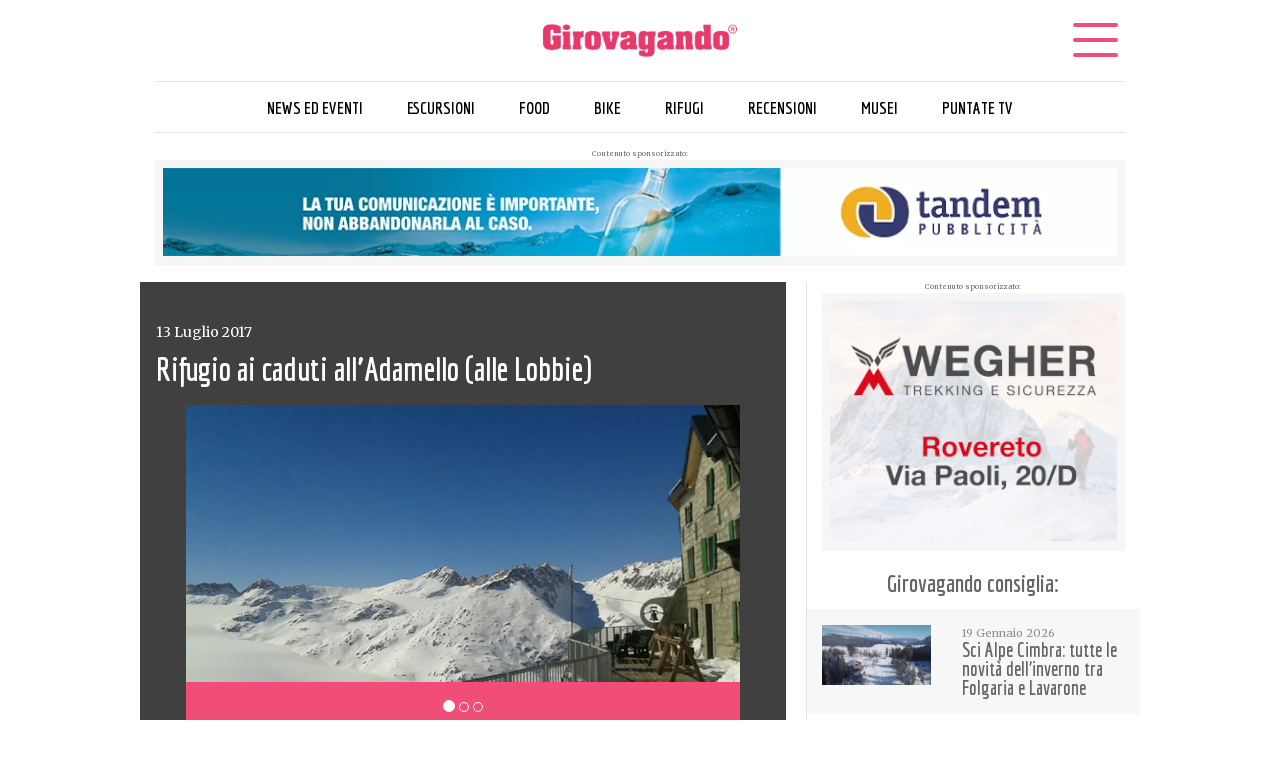

--- FILE ---
content_type: text/html; charset=UTF-8
request_url: https://girovagandointrentino.it/food/rifugio-ai-caduti-alladamello-alle-lobbie/
body_size: 21441
content:
<!DOCTYPE html>

<html lang="it-IT" prefix="og: https://ogp.me/ns#">

<head>

	<meta charset="utf-8">
	<meta name="viewport" content="width=device-width,initial-scale=1,minimum-scale=1,maximum-scale=1">
	<meta name="format-detection" content="telephone=no">
	<link rel="apple-touch-icon" sizes="180x180" href="https://girovagandointrentino.it/wp-content/themes/WDStudioGirovagando/favicon/apple-touch-icon.png">
	<link rel="icon" type="image/png" sizes="32x32" href="https://girovagandointrentino.it/wp-content/themes/WDStudioGirovagando/favicon/favicon-32x32.png">
	<link rel="icon" type="image/png" sizes="16x16" href="https://girovagandointrentino.it/wp-content/themes/WDStudioGirovagando/favicon/favicon-16x16.png">
	<link rel="manifest" href="https://girovagandointrentino.it/wp-content/themes/WDStudioGirovagando/favicon/site.webmanifest">
	<link rel="mask-icon" href="https://girovagandointrentino.it/wp-content/themes/WDStudioGirovagando/favicon/safari-pinned-tab.svg" color="#5bbad5">
	<meta name="msapplication-TileColor" content="#9f00a7">
	<meta name="theme-color" content="#ffffff">

    <script src="https://kit.fontawesome.com/8763c93344.js" crossorigin="anonymous"></script>

	<title>Girovagando | Rifugio Ai Caduti All’Adamello (alle Lobbie)</title>
	
	<!-- Global site tag (gtag.js) - Google Analytics -->
	<script async src="https://www.googletagmanager.com/gtag/js?id=UA-35502760-1"></script>
	<script>
	  window.dataLayer = window.dataLayer || [];
	  function gtag(){dataLayer.push(arguments);}
	  gtag('js', new Date());

	  gtag('config', 'UA-35502760-1');
	</script>

    <!--<style>
        .bodySkin{
            background-image:url('');
        }
    <!--
    </style>-->

	<!--[if lt IE 9]>
		<script src="https://html5shiv.googlecode.com/svn/trunk/html5.js"></script>
	<![endif]-->

	
<!-- Ottimizzazione per i motori di ricerca di Rank Math - https://rankmath.com/ -->
<meta name="robots" content="follow, index, max-snippet:-1, max-video-preview:-1, max-image-preview:large"/>
<link rel="canonical" href="https://girovagandointrentino.it/food/rifugio-ai-caduti-alladamello-alle-lobbie/" />
<meta property="og:locale" content="it_IT" />
<meta property="og:type" content="article" />
<meta property="og:title" content="Rifugio Ai Caduti All’Adamello (alle Lobbie)" />
<meta property="og:url" content="https://girovagandointrentino.it/food/rifugio-ai-caduti-alladamello-alle-lobbie/" />
<meta property="og:site_name" content="Girovagando" />
<meta property="article:publisher" content="https://www.facebook.com/GirovagandoinTrentino/" />
<meta property="og:updated_time" content="2022-03-31T12:51:00+02:00" />
<meta property="og:image" content="https://girovagandointrentino.it/wp-content/uploads/2020/07/img-girovagando-share.jpg" />
<meta property="og:image:secure_url" content="https://girovagandointrentino.it/wp-content/uploads/2020/07/img-girovagando-share.jpg" />
<meta property="og:image:width" content="1200" />
<meta property="og:image:height" content="630" />
<meta property="og:image:alt" content="Rifugio ai caduti all’Adamello (alle Lobbie)" />
<meta property="og:image:type" content="image/jpeg" />
<meta property="article:published_time" content="2017-07-13T15:46:13+02:00" />
<meta property="article:modified_time" content="2022-03-31T12:51:00+02:00" />
<meta name="twitter:card" content="summary_large_image" />
<meta name="twitter:title" content="Rifugio Ai Caduti All’Adamello (alle Lobbie)" />
<meta name="twitter:image" content="https://girovagandointrentino.it/wp-content/uploads/2020/07/img-girovagando-share.jpg" />
<script type="application/ld+json" class="rank-math-schema">{"@context":"https://schema.org","@graph":[{"@type":"Organization","@id":"https://girovagandointrentino.it/#organization","name":"Girovagando in Trentino","url":"https://girovagandointrentino.it","sameAs":["https://www.facebook.com/GirovagandoinTrentino/"],"logo":{"@type":"ImageObject","@id":"https://girovagandointrentino.it/#logo","url":"https://girovagandointrentino.it/wp-content/uploads/2020/07/logo-seo-girovagando-in-trentino.jpg","contentUrl":"https://girovagandointrentino.it/wp-content/uploads/2020/07/logo-seo-girovagando-in-trentino.jpg","caption":"Girovagando","inLanguage":"it-IT","width":"1500","height":"1500"}},{"@type":"WebSite","@id":"https://girovagandointrentino.it/#website","url":"https://girovagandointrentino.it","name":"Girovagando","publisher":{"@id":"https://girovagandointrentino.it/#organization"},"inLanguage":"it-IT"},{"@type":"ImageObject","@id":"https://girovagandointrentino.it/wp-content/uploads/2020/07/img-girovagando-share.jpg","url":"https://girovagandointrentino.it/wp-content/uploads/2020/07/img-girovagando-share.jpg","width":"1200","height":"630","inLanguage":"it-IT"},{"@type":"WebPage","@id":"https://girovagandointrentino.it/food/rifugio-ai-caduti-alladamello-alle-lobbie/#webpage","url":"https://girovagandointrentino.it/food/rifugio-ai-caduti-alladamello-alle-lobbie/","name":"Rifugio Ai Caduti All\u2019Adamello (alle Lobbie)","datePublished":"2017-07-13T15:46:13+02:00","dateModified":"2022-03-31T12:51:00+02:00","isPartOf":{"@id":"https://girovagandointrentino.it/#website"},"primaryImageOfPage":{"@id":"https://girovagandointrentino.it/wp-content/uploads/2020/07/img-girovagando-share.jpg"},"inLanguage":"it-IT"},{"@type":"Person","@id":"https://girovagandointrentino.it/author/wdstudio/","name":"Girovagando in Trentino","url":"https://girovagandointrentino.it/author/wdstudio/","image":{"@type":"ImageObject","@id":"https://girovagandointrentino.it/wp-content/uploads/2021/06/138884682_4042448759106756_7542218569451404476_n-150x150.png","url":"https://girovagandointrentino.it/wp-content/uploads/2021/06/138884682_4042448759106756_7542218569451404476_n-150x150.png","caption":"Girovagando in Trentino","inLanguage":"it-IT"},"worksFor":{"@id":"https://girovagandointrentino.it/#organization"}},{"@type":"Article","headline":"Rifugio Ai Caduti All\u2019Adamello (alle Lobbie)","datePublished":"2017-07-13T15:46:13+02:00","dateModified":"2022-03-31T12:51:00+02:00","author":{"@id":"https://girovagandointrentino.it/author/wdstudio/","name":"Girovagando in Trentino"},"publisher":{"@id":"https://girovagandointrentino.it/#organization"},"name":"Rifugio Ai Caduti All\u2019Adamello (alle Lobbie)","@id":"https://girovagandointrentino.it/food/rifugio-ai-caduti-alladamello-alle-lobbie/#richSnippet","isPartOf":{"@id":"https://girovagandointrentino.it/food/rifugio-ai-caduti-alladamello-alle-lobbie/#webpage"},"image":{"@id":"https://girovagandointrentino.it/wp-content/uploads/2020/07/img-girovagando-share.jpg"},"inLanguage":"it-IT","mainEntityOfPage":{"@id":"https://girovagandointrentino.it/food/rifugio-ai-caduti-alladamello-alle-lobbie/#webpage"}}]}</script>
<!-- /Rank Math WordPress SEO plugin -->

<link rel="alternate" title="oEmbed (JSON)" type="application/json+oembed" href="https://girovagandointrentino.it/wp-json/oembed/1.0/embed?url=https%3A%2F%2Fgirovagandointrentino.it%2Ffood%2Frifugio-ai-caduti-alladamello-alle-lobbie%2F" />
<link rel="alternate" title="oEmbed (XML)" type="text/xml+oembed" href="https://girovagandointrentino.it/wp-json/oembed/1.0/embed?url=https%3A%2F%2Fgirovagandointrentino.it%2Ffood%2Frifugio-ai-caduti-alladamello-alle-lobbie%2F&#038;format=xml" />
<style id='wp-img-auto-sizes-contain-inline-css' type='text/css'>
img:is([sizes=auto i],[sizes^="auto," i]){contain-intrinsic-size:3000px 1500px}
/*# sourceURL=wp-img-auto-sizes-contain-inline-css */
</style>
<style id='wp-emoji-styles-inline-css' type='text/css'>

	img.wp-smiley, img.emoji {
		display: inline !important;
		border: none !important;
		box-shadow: none !important;
		height: 1em !important;
		width: 1em !important;
		margin: 0 0.07em !important;
		vertical-align: -0.1em !important;
		background: none !important;
		padding: 0 !important;
	}
/*# sourceURL=wp-emoji-styles-inline-css */
</style>
<style id='wp-block-library-inline-css' type='text/css'>
:root{--wp-block-synced-color:#7a00df;--wp-block-synced-color--rgb:122,0,223;--wp-bound-block-color:var(--wp-block-synced-color);--wp-editor-canvas-background:#ddd;--wp-admin-theme-color:#007cba;--wp-admin-theme-color--rgb:0,124,186;--wp-admin-theme-color-darker-10:#006ba1;--wp-admin-theme-color-darker-10--rgb:0,107,160.5;--wp-admin-theme-color-darker-20:#005a87;--wp-admin-theme-color-darker-20--rgb:0,90,135;--wp-admin-border-width-focus:2px}@media (min-resolution:192dpi){:root{--wp-admin-border-width-focus:1.5px}}.wp-element-button{cursor:pointer}:root .has-very-light-gray-background-color{background-color:#eee}:root .has-very-dark-gray-background-color{background-color:#313131}:root .has-very-light-gray-color{color:#eee}:root .has-very-dark-gray-color{color:#313131}:root .has-vivid-green-cyan-to-vivid-cyan-blue-gradient-background{background:linear-gradient(135deg,#00d084,#0693e3)}:root .has-purple-crush-gradient-background{background:linear-gradient(135deg,#34e2e4,#4721fb 50%,#ab1dfe)}:root .has-hazy-dawn-gradient-background{background:linear-gradient(135deg,#faaca8,#dad0ec)}:root .has-subdued-olive-gradient-background{background:linear-gradient(135deg,#fafae1,#67a671)}:root .has-atomic-cream-gradient-background{background:linear-gradient(135deg,#fdd79a,#004a59)}:root .has-nightshade-gradient-background{background:linear-gradient(135deg,#330968,#31cdcf)}:root .has-midnight-gradient-background{background:linear-gradient(135deg,#020381,#2874fc)}:root{--wp--preset--font-size--normal:16px;--wp--preset--font-size--huge:42px}.has-regular-font-size{font-size:1em}.has-larger-font-size{font-size:2.625em}.has-normal-font-size{font-size:var(--wp--preset--font-size--normal)}.has-huge-font-size{font-size:var(--wp--preset--font-size--huge)}.has-text-align-center{text-align:center}.has-text-align-left{text-align:left}.has-text-align-right{text-align:right}.has-fit-text{white-space:nowrap!important}#end-resizable-editor-section{display:none}.aligncenter{clear:both}.items-justified-left{justify-content:flex-start}.items-justified-center{justify-content:center}.items-justified-right{justify-content:flex-end}.items-justified-space-between{justify-content:space-between}.screen-reader-text{border:0;clip-path:inset(50%);height:1px;margin:-1px;overflow:hidden;padding:0;position:absolute;width:1px;word-wrap:normal!important}.screen-reader-text:focus{background-color:#ddd;clip-path:none;color:#444;display:block;font-size:1em;height:auto;left:5px;line-height:normal;padding:15px 23px 14px;text-decoration:none;top:5px;width:auto;z-index:100000}html :where(.has-border-color){border-style:solid}html :where([style*=border-top-color]){border-top-style:solid}html :where([style*=border-right-color]){border-right-style:solid}html :where([style*=border-bottom-color]){border-bottom-style:solid}html :where([style*=border-left-color]){border-left-style:solid}html :where([style*=border-width]){border-style:solid}html :where([style*=border-top-width]){border-top-style:solid}html :where([style*=border-right-width]){border-right-style:solid}html :where([style*=border-bottom-width]){border-bottom-style:solid}html :where([style*=border-left-width]){border-left-style:solid}html :where(img[class*=wp-image-]){height:auto;max-width:100%}:where(figure){margin:0 0 1em}html :where(.is-position-sticky){--wp-admin--admin-bar--position-offset:var(--wp-admin--admin-bar--height,0px)}@media screen and (max-width:600px){html :where(.is-position-sticky){--wp-admin--admin-bar--position-offset:0px}}

/*# sourceURL=wp-block-library-inline-css */
</style><style id='global-styles-inline-css' type='text/css'>
:root{--wp--preset--aspect-ratio--square: 1;--wp--preset--aspect-ratio--4-3: 4/3;--wp--preset--aspect-ratio--3-4: 3/4;--wp--preset--aspect-ratio--3-2: 3/2;--wp--preset--aspect-ratio--2-3: 2/3;--wp--preset--aspect-ratio--16-9: 16/9;--wp--preset--aspect-ratio--9-16: 9/16;--wp--preset--color--black: #000000;--wp--preset--color--cyan-bluish-gray: #abb8c3;--wp--preset--color--white: #ffffff;--wp--preset--color--pale-pink: #f78da7;--wp--preset--color--vivid-red: #cf2e2e;--wp--preset--color--luminous-vivid-orange: #ff6900;--wp--preset--color--luminous-vivid-amber: #fcb900;--wp--preset--color--light-green-cyan: #7bdcb5;--wp--preset--color--vivid-green-cyan: #00d084;--wp--preset--color--pale-cyan-blue: #8ed1fc;--wp--preset--color--vivid-cyan-blue: #0693e3;--wp--preset--color--vivid-purple: #9b51e0;--wp--preset--gradient--vivid-cyan-blue-to-vivid-purple: linear-gradient(135deg,rgb(6,147,227) 0%,rgb(155,81,224) 100%);--wp--preset--gradient--light-green-cyan-to-vivid-green-cyan: linear-gradient(135deg,rgb(122,220,180) 0%,rgb(0,208,130) 100%);--wp--preset--gradient--luminous-vivid-amber-to-luminous-vivid-orange: linear-gradient(135deg,rgb(252,185,0) 0%,rgb(255,105,0) 100%);--wp--preset--gradient--luminous-vivid-orange-to-vivid-red: linear-gradient(135deg,rgb(255,105,0) 0%,rgb(207,46,46) 100%);--wp--preset--gradient--very-light-gray-to-cyan-bluish-gray: linear-gradient(135deg,rgb(238,238,238) 0%,rgb(169,184,195) 100%);--wp--preset--gradient--cool-to-warm-spectrum: linear-gradient(135deg,rgb(74,234,220) 0%,rgb(151,120,209) 20%,rgb(207,42,186) 40%,rgb(238,44,130) 60%,rgb(251,105,98) 80%,rgb(254,248,76) 100%);--wp--preset--gradient--blush-light-purple: linear-gradient(135deg,rgb(255,206,236) 0%,rgb(152,150,240) 100%);--wp--preset--gradient--blush-bordeaux: linear-gradient(135deg,rgb(254,205,165) 0%,rgb(254,45,45) 50%,rgb(107,0,62) 100%);--wp--preset--gradient--luminous-dusk: linear-gradient(135deg,rgb(255,203,112) 0%,rgb(199,81,192) 50%,rgb(65,88,208) 100%);--wp--preset--gradient--pale-ocean: linear-gradient(135deg,rgb(255,245,203) 0%,rgb(182,227,212) 50%,rgb(51,167,181) 100%);--wp--preset--gradient--electric-grass: linear-gradient(135deg,rgb(202,248,128) 0%,rgb(113,206,126) 100%);--wp--preset--gradient--midnight: linear-gradient(135deg,rgb(2,3,129) 0%,rgb(40,116,252) 100%);--wp--preset--font-size--small: 13px;--wp--preset--font-size--medium: 20px;--wp--preset--font-size--large: 36px;--wp--preset--font-size--x-large: 42px;--wp--preset--spacing--20: 0.44rem;--wp--preset--spacing--30: 0.67rem;--wp--preset--spacing--40: 1rem;--wp--preset--spacing--50: 1.5rem;--wp--preset--spacing--60: 2.25rem;--wp--preset--spacing--70: 3.38rem;--wp--preset--spacing--80: 5.06rem;--wp--preset--shadow--natural: 6px 6px 9px rgba(0, 0, 0, 0.2);--wp--preset--shadow--deep: 12px 12px 50px rgba(0, 0, 0, 0.4);--wp--preset--shadow--sharp: 6px 6px 0px rgba(0, 0, 0, 0.2);--wp--preset--shadow--outlined: 6px 6px 0px -3px rgb(255, 255, 255), 6px 6px rgb(0, 0, 0);--wp--preset--shadow--crisp: 6px 6px 0px rgb(0, 0, 0);}:where(.is-layout-flex){gap: 0.5em;}:where(.is-layout-grid){gap: 0.5em;}body .is-layout-flex{display: flex;}.is-layout-flex{flex-wrap: wrap;align-items: center;}.is-layout-flex > :is(*, div){margin: 0;}body .is-layout-grid{display: grid;}.is-layout-grid > :is(*, div){margin: 0;}:where(.wp-block-columns.is-layout-flex){gap: 2em;}:where(.wp-block-columns.is-layout-grid){gap: 2em;}:where(.wp-block-post-template.is-layout-flex){gap: 1.25em;}:where(.wp-block-post-template.is-layout-grid){gap: 1.25em;}.has-black-color{color: var(--wp--preset--color--black) !important;}.has-cyan-bluish-gray-color{color: var(--wp--preset--color--cyan-bluish-gray) !important;}.has-white-color{color: var(--wp--preset--color--white) !important;}.has-pale-pink-color{color: var(--wp--preset--color--pale-pink) !important;}.has-vivid-red-color{color: var(--wp--preset--color--vivid-red) !important;}.has-luminous-vivid-orange-color{color: var(--wp--preset--color--luminous-vivid-orange) !important;}.has-luminous-vivid-amber-color{color: var(--wp--preset--color--luminous-vivid-amber) !important;}.has-light-green-cyan-color{color: var(--wp--preset--color--light-green-cyan) !important;}.has-vivid-green-cyan-color{color: var(--wp--preset--color--vivid-green-cyan) !important;}.has-pale-cyan-blue-color{color: var(--wp--preset--color--pale-cyan-blue) !important;}.has-vivid-cyan-blue-color{color: var(--wp--preset--color--vivid-cyan-blue) !important;}.has-vivid-purple-color{color: var(--wp--preset--color--vivid-purple) !important;}.has-black-background-color{background-color: var(--wp--preset--color--black) !important;}.has-cyan-bluish-gray-background-color{background-color: var(--wp--preset--color--cyan-bluish-gray) !important;}.has-white-background-color{background-color: var(--wp--preset--color--white) !important;}.has-pale-pink-background-color{background-color: var(--wp--preset--color--pale-pink) !important;}.has-vivid-red-background-color{background-color: var(--wp--preset--color--vivid-red) !important;}.has-luminous-vivid-orange-background-color{background-color: var(--wp--preset--color--luminous-vivid-orange) !important;}.has-luminous-vivid-amber-background-color{background-color: var(--wp--preset--color--luminous-vivid-amber) !important;}.has-light-green-cyan-background-color{background-color: var(--wp--preset--color--light-green-cyan) !important;}.has-vivid-green-cyan-background-color{background-color: var(--wp--preset--color--vivid-green-cyan) !important;}.has-pale-cyan-blue-background-color{background-color: var(--wp--preset--color--pale-cyan-blue) !important;}.has-vivid-cyan-blue-background-color{background-color: var(--wp--preset--color--vivid-cyan-blue) !important;}.has-vivid-purple-background-color{background-color: var(--wp--preset--color--vivid-purple) !important;}.has-black-border-color{border-color: var(--wp--preset--color--black) !important;}.has-cyan-bluish-gray-border-color{border-color: var(--wp--preset--color--cyan-bluish-gray) !important;}.has-white-border-color{border-color: var(--wp--preset--color--white) !important;}.has-pale-pink-border-color{border-color: var(--wp--preset--color--pale-pink) !important;}.has-vivid-red-border-color{border-color: var(--wp--preset--color--vivid-red) !important;}.has-luminous-vivid-orange-border-color{border-color: var(--wp--preset--color--luminous-vivid-orange) !important;}.has-luminous-vivid-amber-border-color{border-color: var(--wp--preset--color--luminous-vivid-amber) !important;}.has-light-green-cyan-border-color{border-color: var(--wp--preset--color--light-green-cyan) !important;}.has-vivid-green-cyan-border-color{border-color: var(--wp--preset--color--vivid-green-cyan) !important;}.has-pale-cyan-blue-border-color{border-color: var(--wp--preset--color--pale-cyan-blue) !important;}.has-vivid-cyan-blue-border-color{border-color: var(--wp--preset--color--vivid-cyan-blue) !important;}.has-vivid-purple-border-color{border-color: var(--wp--preset--color--vivid-purple) !important;}.has-vivid-cyan-blue-to-vivid-purple-gradient-background{background: var(--wp--preset--gradient--vivid-cyan-blue-to-vivid-purple) !important;}.has-light-green-cyan-to-vivid-green-cyan-gradient-background{background: var(--wp--preset--gradient--light-green-cyan-to-vivid-green-cyan) !important;}.has-luminous-vivid-amber-to-luminous-vivid-orange-gradient-background{background: var(--wp--preset--gradient--luminous-vivid-amber-to-luminous-vivid-orange) !important;}.has-luminous-vivid-orange-to-vivid-red-gradient-background{background: var(--wp--preset--gradient--luminous-vivid-orange-to-vivid-red) !important;}.has-very-light-gray-to-cyan-bluish-gray-gradient-background{background: var(--wp--preset--gradient--very-light-gray-to-cyan-bluish-gray) !important;}.has-cool-to-warm-spectrum-gradient-background{background: var(--wp--preset--gradient--cool-to-warm-spectrum) !important;}.has-blush-light-purple-gradient-background{background: var(--wp--preset--gradient--blush-light-purple) !important;}.has-blush-bordeaux-gradient-background{background: var(--wp--preset--gradient--blush-bordeaux) !important;}.has-luminous-dusk-gradient-background{background: var(--wp--preset--gradient--luminous-dusk) !important;}.has-pale-ocean-gradient-background{background: var(--wp--preset--gradient--pale-ocean) !important;}.has-electric-grass-gradient-background{background: var(--wp--preset--gradient--electric-grass) !important;}.has-midnight-gradient-background{background: var(--wp--preset--gradient--midnight) !important;}.has-small-font-size{font-size: var(--wp--preset--font-size--small) !important;}.has-medium-font-size{font-size: var(--wp--preset--font-size--medium) !important;}.has-large-font-size{font-size: var(--wp--preset--font-size--large) !important;}.has-x-large-font-size{font-size: var(--wp--preset--font-size--x-large) !important;}
/*# sourceURL=global-styles-inline-css */
</style>

<style id='classic-theme-styles-inline-css' type='text/css'>
/*! This file is auto-generated */
.wp-block-button__link{color:#fff;background-color:#32373c;border-radius:9999px;box-shadow:none;text-decoration:none;padding:calc(.667em + 2px) calc(1.333em + 2px);font-size:1.125em}.wp-block-file__button{background:#32373c;color:#fff;text-decoration:none}
/*# sourceURL=/wp-includes/css/classic-themes.min.css */
</style>
<link rel='stylesheet' id='ppress-frontend-css' href='https://girovagandointrentino.it/wp-content/plugins/wp-user-avatar/assets/css/frontend.min.css?ver=4.16.8' type='text/css' media='all' />
<link rel='stylesheet' id='ppress-flatpickr-css' href='https://girovagandointrentino.it/wp-content/plugins/wp-user-avatar/assets/flatpickr/flatpickr.min.css?ver=4.16.8' type='text/css' media='all' />
<link rel='stylesheet' id='ppress-select2-css' href='https://girovagandointrentino.it/wp-content/plugins/wp-user-avatar/assets/select2/select2.min.css?ver=6.9' type='text/css' media='all' />
<link rel='stylesheet' id='ivory-search-styles-css' href='https://girovagandointrentino.it/wp-content/plugins/add-search-to-menu/public/css/ivory-search.min.css?ver=5.5.13' type='text/css' media='all' />
<link rel='stylesheet' id='search-filter-plugin-styles-css' href='https://girovagandointrentino.it/wp-content/plugins/search-filter-pro/public/assets/css/search-filter.min.css?ver=2.4.6' type='text/css' media='all' />
<link rel='stylesheet' id='style-css' href='https://girovagandointrentino.it/wp-content/themes/WDStudioGirovagando/style.css?ver=6.9' type='text/css' media='all' />
<link rel='stylesheet' id='Bootstrap-css' href='https://girovagandointrentino.it/wp-content/themes/WDStudioGirovagando/css/bootstrap.css?ver=6.9' type='text/css' media='all' />
<link rel='stylesheet' id='Bootstrap-grid-custom-css' href='https://girovagandointrentino.it/wp-content/themes/WDStudioGirovagando/css/bootstrap-grid.css?ver=6.9' type='text/css' media='all' />
<link rel='stylesheet' id='Slider-css' href='https://girovagandointrentino.it/wp-content/themes/WDStudioGirovagando/css/slider.css?ver=6.9' type='text/css' media='all' />
<link rel='stylesheet' id='WDStudio-custom-css' href='https://girovagandointrentino.it/wp-content/themes/WDStudioGirovagando/css/WDStudio-custom.css?ver=6.9' type='text/css' media='all' />
<link rel='stylesheet' id='WDStudio-mobile-css' href='https://girovagandointrentino.it/wp-content/themes/WDStudioGirovagando/css/WDStudio-mobile.css?ver=6.9' type='text/css' media='all' />
<script type="text/javascript" src="https://girovagandointrentino.it/wp-includes/js/jquery/jquery.min.js?ver=3.7.1" id="jquery-core-js"></script>
<script type="text/javascript" src="https://girovagandointrentino.it/wp-includes/js/jquery/jquery-migrate.min.js?ver=3.4.1" id="jquery-migrate-js"></script>
<script type="text/javascript" src="https://girovagandointrentino.it/wp-content/plugins/wp-user-avatar/assets/flatpickr/flatpickr.min.js?ver=4.16.8" id="ppress-flatpickr-js"></script>
<script type="text/javascript" src="https://girovagandointrentino.it/wp-content/plugins/wp-user-avatar/assets/select2/select2.min.js?ver=4.16.8" id="ppress-select2-js"></script>
<script type="text/javascript" id="search-filter-plugin-build-js-extra">
/* <![CDATA[ */
var SF_LDATA = {"ajax_url":"https://girovagandointrentino.it/wp-admin/admin-ajax.php","home_url":"https://girovagandointrentino.it/"};
//# sourceURL=search-filter-plugin-build-js-extra
/* ]]> */
</script>
<script type="text/javascript" src="https://girovagandointrentino.it/wp-content/plugins/search-filter-pro/public/assets/js/search-filter-build.min.js?ver=2.4.6" id="search-filter-plugin-build-js"></script>
<script type="text/javascript" src="https://girovagandointrentino.it/wp-content/plugins/search-filter-pro/public/assets/js/chosen.jquery.min.js?ver=2.4.6" id="search-filter-plugin-chosen-js"></script>
<script type="text/javascript" src="https://girovagandointrentino.it/wp-content/themes/WDStudioGirovagando/js/bootstrap.boundle.min.js?ver=6.9" id="bootstrapboundle-js"></script>
<script type="text/javascript" src="https://girovagandointrentino.it/wp-content/themes/WDStudioGirovagando/js/jquery.slim.min.js?ver=6.9" id="jqueryslim-js"></script>
<script type="text/javascript" src="https://girovagandointrentino.it/wp-content/themes/WDStudioGirovagando/js/utility.js?ver=6.9" id="utility-custom-js"></script>
<script type="text/javascript" src="https://girovagandointrentino.it/wp-content/plugins/responsive-menu-pro/public/js/noscroll.js" id="responsive-menu-pro-noscroll-js"></script>
<link rel="https://api.w.org/" href="https://girovagandointrentino.it/wp-json/" /><link rel="EditURI" type="application/rsd+xml" title="RSD" href="https://girovagandointrentino.it/xmlrpc.php?rsd" />
<meta name="generator" content="WordPress 6.9" />
<link rel='shortlink' href='https://girovagandointrentino.it/?p=951' />

<!-- This site is using AdRotate v5.17.1 to display their advertisements - https://ajdg.solutions/ -->
<!-- AdRotate CSS -->
<style type="text/css" media="screen">
	.g { margin:0px; padding:0px; overflow:hidden; line-height:1; zoom:1; }
	.g img { height:auto; }
	.g-col { position:relative; float:left; }
	.g-col:first-child { margin-left: 0; }
	.g-col:last-child { margin-right: 0; }
	.g-1 {  margin: 0 auto; }
	.g-2 {  margin: 0 auto; }
	.g-3 {  margin: 0 auto; }
	@media only screen and (max-width: 480px) {
		.g-col, .g-dyn, .g-single { width:100%; margin-left:0; margin-right:0; }
	}
</style>
<!-- /AdRotate CSS -->

<style>button#responsive-menu-pro-button,
#responsive-menu-pro-container {
    display: none;
    -webkit-text-size-adjust: 100%;
}

#responsive-menu-pro-container {
    z-index: 99998;
}

@media screen and (max-width:8000px) {

    #responsive-menu-pro-container {
        display: block;
        position: fixed;
        top: 0;
        bottom: 0;        padding-bottom: 5px;
        margin-bottom: -5px;
        outline: 1px solid transparent;
        overflow-y: auto;
        overflow-x: hidden;
    }

    #responsive-menu-pro-container .responsive-menu-pro-search-box {
        width: 100%;
        padding: 0 2%;
        border-radius: 2px;
        height: 50px;
        -webkit-appearance: none;
    }

    #responsive-menu-pro-container.push-left,
    #responsive-menu-pro-container.slide-left {
        transform: translateX(-100%);
        -ms-transform: translateX(-100%);
        -webkit-transform: translateX(-100%);
        -moz-transform: translateX(-100%);
    }

    .responsive-menu-pro-open #responsive-menu-pro-container.push-left,
    .responsive-menu-pro-open #responsive-menu-pro-container.slide-left {
        transform: translateX(0);
        -ms-transform: translateX(0);
        -webkit-transform: translateX(0);
        -moz-transform: translateX(0);
    }

    #responsive-menu-pro-container.push-top,
    #responsive-menu-pro-container.slide-top {
        transform: translateY(-100%);
        -ms-transform: translateY(-100%);
        -webkit-transform: translateY(-100%);
        -moz-transform: translateY(-100%);
    }

    .responsive-menu-pro-open #responsive-menu-pro-container.push-top,
    .responsive-menu-pro-open #responsive-menu-pro-container.slide-top {
        transform: translateY(0);
        -ms-transform: translateY(0);
        -webkit-transform: translateY(0);
        -moz-transform: translateY(0);
    }

    #responsive-menu-pro-container.push-right,
    #responsive-menu-pro-container.slide-right {
        transform: translateX(100%);
        -ms-transform: translateX(100%);
        -webkit-transform: translateX(100%);
        -moz-transform: translateX(100%);
    }

    .responsive-menu-pro-open #responsive-menu-pro-container.push-right,
    .responsive-menu-pro-open #responsive-menu-pro-container.slide-right {
        transform: translateX(0);
        -ms-transform: translateX(0);
        -webkit-transform: translateX(0);
        -moz-transform: translateX(0);
    }

    #responsive-menu-pro-container.push-bottom,
    #responsive-menu-pro-container.slide-bottom {
        transform: translateY(100%);
        -ms-transform: translateY(100%);
        -webkit-transform: translateY(100%);
        -moz-transform: translateY(100%);
    }

    .responsive-menu-pro-open #responsive-menu-pro-container.push-bottom,
    .responsive-menu-pro-open #responsive-menu-pro-container.slide-bottom {
        transform: translateY(0);
        -ms-transform: translateY(0);
        -webkit-transform: translateY(0);
        -moz-transform: translateY(0);
    }

    #responsive-menu-pro-container,
    #responsive-menu-pro-container:before,
    #responsive-menu-pro-container:after,
    #responsive-menu-pro-container *,
    #responsive-menu-pro-container *:before,
    #responsive-menu-pro-container *:after {
        box-sizing: border-box;
        margin: 0;
        padding: 0;
    }

    #responsive-menu-pro-container #responsive-menu-pro-search-box,
    #responsive-menu-pro-container #responsive-menu-pro-additional-content,
    #responsive-menu-pro-container #responsive-menu-pro-title {
        padding: 25px 5%;
    }

    #responsive-menu-pro-container #responsive-menu-pro,
    #responsive-menu-pro-container #responsive-menu-pro ul {
        width: 100%;
   }

    #responsive-menu-pro-container #responsive-menu-pro ul.responsive-menu-pro-submenu {
        display: none;
    }

    #responsive-menu-pro-container #responsive-menu-pro ul.responsive-menu-pro-submenu.responsive-menu-pro-submenu-open {
     display: block;
    }        #responsive-menu-pro-container #responsive-menu-pro ul.responsive-menu-pro-submenu-depth-1 a.responsive-menu-pro-item-link {
            padding-left:10%;
        }

        #responsive-menu-pro-container #responsive-menu-pro ul.responsive-menu-pro-submenu-depth-2 a.responsive-menu-pro-item-link {
            padding-left:15%;
        }

        #responsive-menu-pro-container #responsive-menu-pro ul.responsive-menu-pro-submenu-depth-3 a.responsive-menu-pro-item-link {
            padding-left:20%;
        }

        #responsive-menu-pro-container #responsive-menu-pro ul.responsive-menu-pro-submenu-depth-4 a.responsive-menu-pro-item-link {
            padding-left:25%;
        }

        #responsive-menu-pro-container #responsive-menu-pro ul.responsive-menu-pro-submenu-depth-5 a.responsive-menu-pro-item-link {
            padding-left:30%;
        }
    #responsive-menu-pro-container li.responsive-menu-pro-item {
        width: 100%;
        list-style: none;
    }

    #responsive-menu-pro-container li.responsive-menu-pro-item a {
        width: 100%;
        display: block;
        text-decoration: none;
        position: relative;
    }

    #responsive-menu-pro-container #responsive-menu-pro li.responsive-menu-pro-item a {            padding: 0 5%;    }

    #responsive-menu-pro-container .responsive-menu-pro-submenu li.responsive-menu-pro-item a {            padding: 0 5%;    }


    #responsive-menu-pro-container li.responsive-menu-pro-item a .glyphicon,
    #responsive-menu-pro-container li.responsive-menu-pro-item a .fab,
    #responsive-menu-pro-container li.responsive-menu-pro-item a .fas {
        margin-right: 15px;
    }

    #responsive-menu-pro-container li.responsive-menu-pro-item a .responsive-menu-pro-subarrow {
        position: absolute;
        top: 0;
        bottom: 0;
        text-align: center;
        overflow: hidden;
    }

    #responsive-menu-pro-container li.responsive-menu-pro-item a .responsive-menu-pro-subarrow .glyphicon,
    #responsive-menu-pro-container li.responsive-menu-pro-item a .responsive-menu-pro-subarrow .fab,
    #responsive-menu-pro-container li.responsive-menu-pro-item a .responsive-menu-pro-subarrow .fas {
        margin-right: 0;
    }

    button#responsive-menu-pro-button .responsive-menu-pro-button-icon-inactive {
        display: none;
    }

    button#responsive-menu-pro-button {
        z-index: 99999;
        display: none;
        overflow: hidden;
        outline: none;
    }

    button#responsive-menu-pro-button img {
        max-width: 100%;
    }

    .responsive-menu-pro-label {
        display: inline-block;
        font-weight: 600;
        margin: 0 5px;
        vertical-align: middle;
        pointer-events: none;
    }

    .responsive-menu-pro-accessible {
        display: inline-block;
    }

    .responsive-menu-pro-accessible .responsive-menu-pro-box {
        display: inline-block;
        vertical-align: middle;
    }

    .responsive-menu-pro-label.responsive-menu-pro-label-top,
    .responsive-menu-pro-label.responsive-menu-pro-label-bottom {
        display: block;
        margin: 0 auto;
    }

    button#responsive-menu-pro-button {
        padding: 0 0;
        display: inline-block;
        cursor: pointer;
        transition-property: opacity, filter;
        transition-duration: 0.15s;
        transition-timing-function: linear;
        font: inherit;
        color: inherit;
        text-transform: none;
        background-color: transparent;
        border: 0;
        margin: 0;
    }

    .responsive-menu-pro-box {
        width:45px;
        height:34px;
        display: inline-block;
        position: relative;
    }

    .responsive-menu-pro-inner {
        display: block;
        top: 50%;
        margin-top:-2px;
    }

    .responsive-menu-pro-inner,
    .responsive-menu-pro-inner::before,
    .responsive-menu-pro-inner::after {
        width:45px;
        height:4px;
        background-color:rgba(240, 79, 121, 1);
        border-radius: 4px;
        position: absolute;
        transition-property: transform;
        transition-duration: 0.15s;
        transition-timing-function: ease;
    }

    .responsive-menu-pro-open .responsive-menu-pro-inner,
    .responsive-menu-pro-open .responsive-menu-pro-inner::before,
    .responsive-menu-pro-open .responsive-menu-pro-inner::after {
        background-color:rgba(64, 64, 64, 1);
    }

    button#responsive-menu-pro-button:hover .responsive-menu-pro-inner,
    button#responsive-menu-pro-button:hover .responsive-menu-pro-inner::before,
    button#responsive-menu-pro-button:hover .responsive-menu-pro-inner::after,
    button#responsive-menu-pro-button:hover .responsive-menu-pro-open .responsive-menu-pro-inner,
    button#responsive-menu-pro-button:hover .responsive-menu-pro-open .responsive-menu-pro-inner::before,
    button#responsive-menu-pro-button:hover .responsive-menu-pro-open .responsive-menu-pro-inner::after,
    button#responsive-menu-pro-button:focus .responsive-menu-pro-inner,
    button#responsive-menu-pro-button:focus .responsive-menu-pro-inner::before,
    button#responsive-menu-pro-button:focus .responsive-menu-pro-inner::after,
    button#responsive-menu-pro-button:focus .responsive-menu-pro-open .responsive-menu-pro-inner,
    button#responsive-menu-pro-button:focus .responsive-menu-pro-open .responsive-menu-pro-inner::before,
    button#responsive-menu-pro-button:focus .responsive-menu-pro-open .responsive-menu-pro-inner::after {
        background-color:rgba(64, 64, 64, 1);
    }

    .responsive-menu-pro-inner::before,
    .responsive-menu-pro-inner::after {
        content: "";
        display: block;
    }

    .responsive-menu-pro-inner::before {
        top:-15px;
    }

    .responsive-menu-pro-inner::after {
        bottom:-15px;
    }.responsive-menu-pro-boring .responsive-menu-pro-inner,
.responsive-menu-pro-boring .responsive-menu-pro-inner::before,
.responsive-menu-pro-boring .responsive-menu-pro-inner::after {
    transition-property: none;
}

.responsive-menu-pro-boring.is-active .responsive-menu-pro-inner {
    transform: rotate(45deg);
}

.responsive-menu-pro-boring.is-active .responsive-menu-pro-inner::before {
    top: 0;
    opacity: 0;
}

.responsive-menu-pro-boring.is-active .responsive-menu-pro-inner::after {
    bottom: 0;
    transform: rotate(-90deg);
}
    button#responsive-menu-pro-button {
        width:70px;
        height:70px;
        position:absolute;
        top:25px;right:10px;
        display: inline-block;
        transition: transform 0.5s, background-color 0.5s;           background:rgba(255, 255, 255, 0);    }        .responsive-menu-pro-open button#responsive-menu-pro-button:hover,
        .responsive-menu-pro-open button#responsive-menu-pro-button:focus,
        button#responsive-menu-pro-button:hover,
        button#responsive-menu-pro-button:focus {
            background:rgba(255, 255, 255, 0);
         }        .responsive-menu-pro-open button#responsive-menu-pro-button {
            background:rgba(255, 255, 255, 0);
         }
    button#responsive-menu-pro-button .responsive-menu-pro-box {
        color:rgba(240, 79, 121, 1);
        pointer-events: none;
    }

    .responsive-menu-pro-open button#responsive-menu-pro-button .responsive-menu-pro-box {
        color:rgba(64, 64, 64, 1);
    }

    .responsive-menu-pro-label {
        color:rgba(255, 255, 255, 1);
        font-size:14px;
        line-height:13px;        pointer-events: none;
    }

    .responsive-menu-pro-label .responsive-menu-pro-button-text-open {
        display: none;
    }        html.responsive-menu-pro-open {
            cursor: pointer;
        }

        html.responsive-menu-pro-open #responsive-menu-pro-container {
            cursor: initial;
        }
    .responsive-menu-pro-fade-top #responsive-menu-pro-container,
    .responsive-menu-pro-fade-left #responsive-menu-pro-container,
    .responsive-menu-pro-fade-right #responsive-menu-pro-container,
    .responsive-menu-pro-fade-bottom #responsive-menu-pro-container {
        display: none;
    }
        #responsive-menu-pro-mask {
            position: fixed;
            z-index: 99997;
            top: 0;
            left: 0;
            overflow: hidden;
            width: 0;
            height: 0;
            background-color: rgba(0, 0, 0, 0);
            transition: background-color 0.5s, width 0.5s,  height 0.5s;
        }

        .responsive-menu-pro-open #responsive-menu-pro-mask {
            width: 100%;
            height: 100%;
            background-color:rgba(0, 0, 0, 0.7);
            transition: background-color 0.5s;
        }
    #responsive-menu-pro-container {
        width:300px;right: 0;            background:rgba(255, 255, 255, 1);        transition: transform 0.5s;
        text-align:left;            max-width:400px;            min-width:250px;            font-family:'Economica';    }

    #responsive-menu-pro-container #responsive-menu-pro-wrapper {
        background:rgba(255, 255, 255, 1);
    }

    #responsive-menu-pro-container #responsive-menu-pro-additional-content {
        color:rgba(240, 78, 121, 1);
    }

    #responsive-menu-pro-container .responsive-menu-pro-search-box {
        background:#ffffff;
        border: 2px solid #dadada;
        color:#333333;
    }

    #responsive-menu-pro-container .responsive-menu-pro-search-box:-ms-input-placeholder {
        color:rgba(199, 199, 205, 1);
    }

    #responsive-menu-pro-container .responsive-menu-pro-search-box::-webkit-input-placeholder {
        color:rgba(199, 199, 205, 1);
    }

    #responsive-menu-pro-container .responsive-menu-pro-search-box:-moz-placeholder {
        color:rgba(199, 199, 205, 1);
        opacity: 1;
    }

    #responsive-menu-pro-container .responsive-menu-pro-search-box::-moz-placeholder {
        color:rgba(199, 199, 205, 1);
        opacity: 1;
    }

    #responsive-menu-pro-container .responsive-menu-pro-item-link,
    #responsive-menu-pro-container #responsive-menu-pro-title,
    #responsive-menu-pro-container .responsive-menu-pro-subarrow {
        transition: background-color 0.5s,
                    border-color 0.5s,
                    color 0.5s;
    }

    #responsive-menu-pro-container #responsive-menu-pro-title {
        background-color:rgba(255, 255, 255, 1);
        color:rgba(255, 255, 255, 1);
        font-size:1.4em;
        text-align:left;
    }

    #responsive-menu-pro-container #responsive-menu-pro-title a {
        color:rgba(255, 255, 255, 1);
        font-size:1.4em;
        text-decoration: none;
    }

    #responsive-menu-pro-container #responsive-menu-pro-title a:hover {
        color:#ffffff;
    }

    #responsive-menu-pro-container #responsive-menu-pro-title:hover {
        background-color:rgba(255, 255, 255, 1);
        color:#ffffff;
    }

    #responsive-menu-pro-container #responsive-menu-pro-title:hover a {
        color:#ffffff;
    }

    #responsive-menu-pro-container #responsive-menu-pro-title #responsive-menu-pro-title-image {
        display: inline-block;
        vertical-align: middle;
        max-width: 100%;
        margin-bottom: 15px;
    }

    #responsive-menu-pro-container #responsive-menu-pro-title #responsive-menu-pro-title-image img {            width:90%;        max-width: 100%;
    }

    #responsive-menu-pro-container #responsive-menu-pro > li.responsive-menu-pro-item:first-child > a {
        border-top:1px solid rgba(212, 212, 212, 0.59);
    }

    #responsive-menu-pro-container #responsive-menu-pro li.responsive-menu-pro-item .responsive-menu-pro-item-link {
        font-size:23px;
    }

    #responsive-menu-pro-container #responsive-menu-pro li.responsive-menu-pro-item a {
        line-height:55px;
        border-bottom:1px solid rgba(212, 212, 212, 0.59);
        color:rgba(64, 64, 64, 1);
        background-color:rgba(255, 255, 255, 1);            height:55px;    }

    #responsive-menu-pro-container #responsive-menu-pro li.responsive-menu-pro-item a:hover,
    #responsive-menu-pro-container #responsive-menu-pro li.responsive-menu-pro-item a:focus {
        color:rgba(64, 64, 64, 1);
        background-color:rgba(224, 224, 224, 1);
        border-color:rgba(255, 255, 255, 1);
    }

    #responsive-menu-pro-container #responsive-menu-pro li.responsive-menu-pro-item a:hover .responsive-menu-pro-subarrow,
    #responsive-menu-pro-container #responsive-menu-pro li.responsive-menu-pro-item a:focus .responsive-menu-pro-subarrow  {
        color:rgba(240, 79, 121, 1);
        border-color:rgba(240, 77, 118, 0);
        background-color:rgba(240, 77, 118, 0);
    }

    #responsive-menu-pro-container #responsive-menu-pro li.responsive-menu-pro-item a:hover .responsive-menu-pro-subarrow.responsive-menu-pro-subarrow-active,
    #responsive-menu-pro-container #responsive-menu-pro li.responsive-menu-pro-item a:focus .responsive-menu-pro-subarrow.responsive-menu-pro-subarrow-active {
        color:rgba(240, 79, 121, 1);
        border-color:rgba(240, 77, 118, 0);
        background-color:rgba(240, 77, 118, 0);
    }

    #responsive-menu-pro-container #responsive-menu-pro li.responsive-menu-pro-item a .responsive-menu-pro-subarrow {right: 0;
        height:55px;
        line-height:55px;
        width:55px;
        color:rgba(240, 79, 121, 1);        border-left:1px solid rgba(240, 77, 118, 0);        background-color:rgba(240, 77, 118, 0);
    }

    #responsive-menu-pro-container #responsive-menu-pro li.responsive-menu-pro-item a .responsive-menu-pro-subarrow.responsive-menu-pro-subarrow-active {
        color:rgba(240, 79, 121, 1);
        border-color:rgba(240, 77, 118, 0);
        background-color:rgba(240, 77, 118, 0);
    }

    #responsive-menu-pro-container #responsive-menu-pro li.responsive-menu-pro-item a .responsive-menu-pro-subarrow.responsive-menu-pro-subarrow-active:hover,
    #responsive-menu-pro-container #responsive-menu-pro li.responsive-menu-pro-item a .responsive-menu-pro-subarrow.responsive-menu-pro-subarrow-active:focus  {
        color:rgba(240, 79, 121, 1);
        border-color:rgba(240, 77, 118, 0);
        background-color:rgba(240, 77, 118, 0);
    }

    #responsive-menu-pro-container #responsive-menu-pro li.responsive-menu-pro-item a .responsive-menu-pro-subarrow:hover,
    #responsive-menu-pro-container #responsive-menu-pro li.responsive-menu-pro-item a .responsive-menu-pro-subarrow:focus {
        color:rgba(240, 79, 121, 1);
        border-color:rgba(240, 77, 118, 0);
        background-color:rgba(240, 77, 118, 0);
    }

    #responsive-menu-pro-container #responsive-menu-pro li.responsive-menu-pro-item.responsive-menu-pro-current-item > .responsive-menu-pro-item-link {
        background-color:rgba(240, 79, 121, 1);
        color:rgba(255, 255, 255, 1);
        border-color:rgba(255, 255, 255, 1);
    }

    #responsive-menu-pro-container #responsive-menu-pro li.responsive-menu-pro-item.responsive-menu-pro-current-item > .responsive-menu-pro-item-link:hover {
        background-color:rgba(240, 79, 121, 1);
        color:rgba(255, 255, 255, 1);
        border-color:rgba(255, 255, 255, 1);
    }        #responsive-menu-pro-container #responsive-menu-pro ul.responsive-menu-pro-submenu li.responsive-menu-pro-item .responsive-menu-pro-item-link {            font-size:18px;
            text-align:left;
        }

        #responsive-menu-pro-container #responsive-menu-pro ul.responsive-menu-pro-submenu li.responsive-menu-pro-item a {                height:45px;            line-height:45px;
            border-bottom:1px solid rgba(255, 255, 255, 1);
            color:rgba(33, 33, 33, 1);
            background-color:rgba(255, 255, 255, 1);
        }

        #responsive-menu-pro-container #responsive-menu-pro ul.responsive-menu-pro-submenu li.responsive-menu-pro-item a:hover,
        #responsive-menu-pro-container #responsive-menu-pro ul.responsive-menu-pro-submenu li.responsive-menu-pro-item a:focus {
            color:#ffffff;
            background-color:rgba(224, 224, 224, 1);
            border-color:rgba(255, 255, 255, 1);
        }

        #responsive-menu-pro-container #responsive-menu-pro ul.responsive-menu-pro-submenu li.responsive-menu-pro-item a:hover .responsive-menu-pro-subarrow {
            color:#ffffff;
            border-color:rgba(255, 255, 255, 1);
            background-color:rgba(33, 33, 33, 1);
        }

        #responsive-menu-pro-container #responsive-menu-pro ul.responsive-menu-pro-submenu li.responsive-menu-pro-item a:hover .responsive-menu-pro-subarrow.responsive-menu-pro-subarrow-active {
            color:#ffffff;
            border-color:rgba(255, 255, 255, 1);
            background-color:rgba(255, 255, 255, 1);
        }

        #responsive-menu-pro-container #responsive-menu-pro ul.responsive-menu-pro-submenu li.responsive-menu-pro-item a .responsive-menu-pro-subarrow {                left:unset;
                right:0;           
            height:45px;
            line-height:45px;
            width:45px;
            color:#ffffff;                border-left:1px solid rgba(255, 255, 255, 1);
                border-right:unset;
            
            background-color:rgba(255, 255, 255, 1);
        }

        #responsive-menu-pro-container #responsive-menu-pro ul.responsive-menu-pro-submenu li.responsive-menu-pro-item a .responsive-menu-pro-subarrow.responsive-menu-pro-subarrow-active {
            color:#ffffff;
            border-color:rgba(255, 255, 255, 1);
            background-color:rgba(33, 33, 33, 1);
        }

        #responsive-menu-pro-container #responsive-menu-pro ul.responsive-menu-pro-submenu li.responsive-menu-pro-item a .responsive-menu-pro-subarrow.responsive-menu-pro-subarrow-active:hover {
            color:#ffffff;
            border-color:rgba(255, 255, 255, 1);
            background-color:rgba(255, 255, 255, 1);
        }

        #responsive-menu-pro-container #responsive-menu-pro ul.responsive-menu-pro-submenu li.responsive-menu-pro-item a .responsive-menu-pro-subarrow:hover {
            color:#ffffff;
            border-color:rgba(255, 255, 255, 1);
            background-color:rgba(33, 33, 33, 1);
        }

        #responsive-menu-pro-container #responsive-menu-pro ul.responsive-menu-pro-submenu li.responsive-menu-pro-item.responsive-menu-pro-current-item > .responsive-menu-pro-item-link {
            background-color:rgba(240, 79, 121, 1);
            color:#ffffff;
            border-color:rgba(255, 255, 255, 1);
        }

        #responsive-menu-pro-container #responsive-menu-pro ul.responsive-menu-pro-submenu li.responsive-menu-pro-item.responsive-menu-pro-current-item > .responsive-menu-pro-item-link:hover {
            background-color:rgba(255, 255, 255, 1);
            color:rgba(33, 33, 33, 1);
            border-color:rgba(255, 255, 255, 1);
        }
}
</style><script>jQuery(document).ready(function($) {

    var ResponsiveMenuPro = {
        trigger: '#responsive-menu-pro-button',
        animationSpeed:500,
        breakpoint:8000,        isOpen: false,
        activeClass: 'is-active',
        container: '#responsive-menu-pro-container',
        openClass: 'responsive-menu-pro-open',
        activeArrow: '▲',
        inactiveArrow: '▼',
        wrapper: '#responsive-menu-pro-wrapper',
        linkElement: '.responsive-menu-pro-item-link',
        subMenuTransitionTime:200,
        originalHeight: '',
        openMenu: function() {
            $(this.trigger).addClass(this.activeClass);
            $('html').addClass(this.openClass);
            $('.responsive-menu-pro-button-icon-active').hide();
            $('.responsive-menu-pro-button-icon-inactive').show();                this.setWrapperTranslate();
            this.isOpen = true;
        },
        closeMenu: function() {
            $(this.trigger).removeClass(this.activeClass);
            $('html').removeClass(this.openClass);
            $('.responsive-menu-pro-button-icon-inactive').hide();
            $('.responsive-menu-pro-button-icon-active').show();                this.clearWrapperTranslate();
            $("#responsive-menu-pro > li").removeAttr('style');
            this.isOpen = false;
        },        triggerMenu: function() {
            this.isOpen ? this.closeMenu() : this.openMenu();
        },
        triggerSubArrow: function(subarrow) {
            var sub_menu = $(subarrow).parent().siblings('.responsive-menu-pro-submenu');
            var self = this;
                if(sub_menu.hasClass('responsive-menu-pro-submenu-open')) {
                    sub_menu.slideUp(self.subMenuTransitionTime, 'linear',function() {
                        $(this).css('display', '');
                    }).removeClass('responsive-menu-pro-submenu-open');
                    $(subarrow).html(this.inactiveArrow);
                    $(subarrow).removeClass('responsive-menu-pro-subarrow-active');
                } else {
                    sub_menu.slideDown(self.subMenuTransitionTime, 'linear').addClass('responsive-menu-pro-submenu-open');
                    $(subarrow).html(this.activeArrow);
                    $(subarrow).addClass('responsive-menu-pro-subarrow-active');
                }
        },
        menuHeight: function() {
            return $(this.container).height();
        },
        menuWidth: function() {
            return $(this.container).width();
        },
        wrapperHeight: function() {
            return $(this.wrapper).height();
        },            setWrapperTranslate: function() {
                switch('right') {
                    case 'left':
                        translate = 'translateX(' + this.menuWidth() + 'px)'; break;
                    case 'right':
                        translate = 'translateX(-' + this.menuWidth() + 'px)'; break;
                    case 'top':
                        translate = 'translateY(' + this.wrapperHeight() + 'px)'; break;
                    case 'bottom':
                        translate = 'translateY(-' + this.menuHeight() + 'px)'; break;
                }            },
            clearWrapperTranslate: function() {
                var self = this;            },
        init: function() {

            var self = this;
            $(this.trigger).on('click', function(e){
                e.stopPropagation();
                self.triggerMenu();
            });

            $(this.trigger).mouseup(function(){
                $(self.trigger).blur();
            });

            $('.responsive-menu-pro-subarrow').on('click', function(e) {
                e.preventDefault();
                e.stopPropagation();
                self.triggerSubArrow(this);
            });

            $(window).resize(function() {
                if($(window).width() >= self.breakpoint) {
                    if(self.isOpen){
                        self.closeMenu();
                    }
                    $('#responsive-menu-pro, .responsive-menu-pro-submenu').removeAttr('style');
                } else {                        if($('.responsive-menu-pro-open').length > 0){
                            self.setWrapperTranslate();
                        }                }
            });                $(document).on('click', 'body', function (e) {
                    if($(window).width() < self.breakpoint) {
                        if(self.isOpen) {
                            if (
                                $(e.target).closest('#responsive-menu-pro-container').length ||
                                $(e.target).closest('#responsive-menu-pro-button').length
                            ) {
                                return;
                            }
                        }
                        self.closeMenu();
                    }
                });                $('.responsive-menu-pro-item-has-children > ' + this.linkElement).on('click', function(e) {
                    if($(window).width() < self.breakpoint) {
                        e.preventDefault();
                        self.triggerSubArrow(
                            $(this).children('.responsive-menu-pro-subarrow').first()
                        );
                    }
                });
             /* Desktop menu : hide on scroll down / show on scroll Up */            if (jQuery('#responsive-menu-pro-button').css('display') != 'none') {

                $('#responsive-menu-pro-button,#responsive-menu-pro a.responsive-menu-pro-item-link,#responsive-menu-pro-wrapper input').focus( function() {
                    $(this).addClass('is-active');
                    $('html').addClass('responsive-menu-pro-open');
                    $('#responsive-menu-pro li').css({"opacity": "1", "margin-left": "0"});
                });

                $('a,input,button').focusout( function( event ) {
                    if ( ! $(this).parents('#responsive-menu-pro-container').length ) {
                        $('html').removeClass('responsive-menu-pro-open');
                        $('#responsive-menu-pro-button').removeClass('is-active');
                    }
                });
            } else {            }            $('#responsive-menu-pro a.responsive-menu-pro-item-link').keydown(function(event) {
                if ( [13,27,32,35,36,37,38,39,40].indexOf( event.keyCode) == -1) {
                    return;
                }
                var link = $(this);
                switch(event.keyCode) {
                    case 13:                        link.click();
                        break;
                    case 27:                        var dropdown = link.parent('li').parents('.responsive-menu-pro-submenu');
                        if ( dropdown.length > 0 ) {
                            dropdown.hide();
                            dropdown.prev().focus();
                        }
                        break;
                    case 32:                        var dropdown = link.parent('li').find('.responsive-menu-pro-submenu');
                        if ( dropdown.length > 0 ) {
                            dropdown.show();
                            dropdown.find('a, input, button, textarea').filter(':visible').first().focus();
                        }
                        break;
                    case 35:                        var dropdown = link.parent('li').find('.responsive-menu-pro-submenu');
                        if ( dropdown.length > 0 ) {
                            dropdown.hide();
                        }
                        $(this).parents('#responsive-menu-pro').find('a.responsive-menu-pro-item-link').filter(':visible').last().focus();
                        break;
                    case 36:                        var dropdown = link.parent('li').find('.responsive-menu-pro-submenu');
                        if( dropdown.length > 0 ) {
                            dropdown.hide();
                        }

                        $(this).parents('#responsive-menu-pro').find('a.responsive-menu-pro-item-link').filter(':visible').first().focus();
                        break;
                    case 37:
                        event.preventDefault();
                        event.stopPropagation();                        if ( link.parent('li').prevAll('li').filter(':visible').first().length == 0) {
                            link.parent('li').nextAll('li').filter(':visible').last().find('a').first().focus();
                        } else {
                            link.parent('li').prevAll('li').filter(':visible').first().find('a').first().focus();
                        }                        if ( link.parent('li').children('.responsive-menu-pro-submenu').length ) {
                            link.parent('li').children('.responsive-menu-pro-submenu').hide();
                        }
                        break;
                    case 38:                        var dropdown = link.parent('li').find('.responsive-menu-pro-submenu');
                        if( dropdown.length > 0 ) {
                            event.preventDefault();
                            event.stopPropagation();
                            dropdown.find('a, input, button, textarea').filter(':visible').first().focus();
                        } else {
                            if ( link.parent('li').prevAll('li').filter(':visible').first().length == 0) {
                                link.parent('li').nextAll('li').filter(':visible').last().find('a').first().focus();
                            } else {
                                link.parent('li').prevAll('li').filter(':visible').first().find('a').first().focus();
                            }
                        }
                        break;
                    case 39:
                        event.preventDefault();
                        event.stopPropagation();                        if( link.parent('li').nextAll('li').filter(':visible').first().length == 0) {
                            link.parent('li').prevAll('li').filter(':visible').last().find('a').first().focus();
                        } else {
                            link.parent('li').nextAll('li').filter(':visible').first().find('a').first().focus();
                        }                        if ( link.parent('li').children('.responsive-menu-pro-submenu').length ) {
                            link.parent('li').children('.responsive-menu-pro-submenu').hide();
                        }
                        break;
                    case 40:                        var dropdown = link.parent('li').find('.responsive-menu-pro-submenu');
                        if ( dropdown.length > 0 ) {
                            event.preventDefault();
                            event.stopPropagation();
                            dropdown.find('a, input, button, textarea').filter(':visible').first().focus();
                        } else {
                            if( link.parent('li').nextAll('li').filter(':visible').first().length == 0) {
                                link.parent('li').prevAll('li').filter(':visible').last().find('a').first().focus();
                            } else {
                                link.parent('li').nextAll('li').filter(':visible').first().find('a').first().focus();
                            }
                        }
                        break;
                    }
            });

        }
    };
    ResponsiveMenuPro.init();
});
</script>		<style type="text/css" id="wp-custom-css">
			.giustifica {
  text-align: justify;
  text-justify: inter-word;
}		</style>
					<style type="text/css">
					.is-form-id-2295 .is-search-submit:focus,
			.is-form-id-2295 .is-search-submit:hover,
			.is-form-id-2295 .is-search-submit,
            .is-form-id-2295 .is-search-icon {
			color: #999999 !important;            background-color: #ffffff !important;            border-color: #ffffff !important;			}
                        	.is-form-id-2295 .is-search-submit path {
					fill: #999999 !important;            	}
            			.is-form-id-2295 .is-search-input::-webkit-input-placeholder {
			    color: #ffffff !important;
			}
			.is-form-id-2295 .is-search-input:-moz-placeholder {
			    color: #ffffff !important;
			    opacity: 1;
			}
			.is-form-id-2295 .is-search-input::-moz-placeholder {
			    color: #ffffff !important;
			    opacity: 1;
			}
			.is-form-id-2295 .is-search-input:-ms-input-placeholder {
			    color: #ffffff !important;
			}
                        			.is-form-style-1.is-form-id-2295 .is-search-input:focus,
			.is-form-style-1.is-form-id-2295 .is-search-input:hover,
			.is-form-style-1.is-form-id-2295 .is-search-input,
			.is-form-style-2.is-form-id-2295 .is-search-input:focus,
			.is-form-style-2.is-form-id-2295 .is-search-input:hover,
			.is-form-style-2.is-form-id-2295 .is-search-input,
			.is-form-style-3.is-form-id-2295 .is-search-input:focus,
			.is-form-style-3.is-form-id-2295 .is-search-input:hover,
			.is-form-style-3.is-form-id-2295 .is-search-input,
			.is-form-id-2295 .is-search-input:focus,
			.is-form-id-2295 .is-search-input:hover,
			.is-form-id-2295 .is-search-input {
                                color: #ffffff !important;                                border-color: #ffffff !important;                                background-color: #999999 !important;			}
                        			</style>
					<style type="text/css">
					.is-form-id-2286 .is-search-input::-webkit-input-placeholder {
			    color: #ffffff !important;
			}
			.is-form-id-2286 .is-search-input:-moz-placeholder {
			    color: #ffffff !important;
			    opacity: 1;
			}
			.is-form-id-2286 .is-search-input::-moz-placeholder {
			    color: #ffffff !important;
			    opacity: 1;
			}
			.is-form-id-2286 .is-search-input:-ms-input-placeholder {
			    color: #ffffff !important;
			}
                        			.is-form-style-1.is-form-id-2286 .is-search-input:focus,
			.is-form-style-1.is-form-id-2286 .is-search-input:hover,
			.is-form-style-1.is-form-id-2286 .is-search-input,
			.is-form-style-2.is-form-id-2286 .is-search-input:focus,
			.is-form-style-2.is-form-id-2286 .is-search-input:hover,
			.is-form-style-2.is-form-id-2286 .is-search-input,
			.is-form-style-3.is-form-id-2286 .is-search-input:focus,
			.is-form-style-3.is-form-id-2286 .is-search-input:hover,
			.is-form-style-3.is-form-id-2286 .is-search-input,
			.is-form-id-2286 .is-search-input:focus,
			.is-form-id-2286 .is-search-input:hover,
			.is-form-id-2286 .is-search-input {
                                color: #ffffff !important;                                                                background-color: #f04e79 !important;			}
                        			</style>
		
    <!-- DICHIARAZIONE GOOGLE FONT -->   
    <link rel="preconnect" href="https://fonts.googleapis.com">
	<link rel="preconnect" href="https://fonts.gstatic.com" crossorigin>
	<link href="https://fonts.googleapis.com/css2?family=Merriweather:wght@300;400;700&display=swap" rel="stylesheet">
    <link href="https://fonts.googleapis.com/css2?family=Economica:wght@700&display=swap" rel="stylesheet">
	<script data-ad-client="ca-pub-9640747624521406" async src="https://pagead2.googlesyndication.com/pagead/js/adsbygoogle.js"></script>

<!-- Meta Pixel Code -->
<script>
!function(f,b,e,v,n,t,s)
{if(f.fbq)return;n=f.fbq=function(){n.callMethod?
n.callMethod.apply(n,arguments):n.queue.push(arguments)};
if(!f._fbq)f._fbq=n;n.push=n;n.loaded=!0;n.version='2.0';
n.queue=[];t=b.createElement(e);t.async=!0;
t.src=v;s=b.getElementsByTagName(e)[0];
s.parentNode.insertBefore(t,s)}(window, document,'script',
'https://connect.facebook.net/en_US/fbevents.js');
fbq('init', '1445862166807489');
fbq('track', 'PageView');
</script>
<noscript><img height="1" width="1" style="display:none"
src="https://www.facebook.com/tr?id=1445862166807489&ev=PageView&noscript=1"
/></noscript>
<!-- End Meta Pixel Code -->
	
	
</head>
<!-- -------------------- SICUREZZA -------------------- -->



<!-- -------------------- --------- -------------------- -->

<script>  
	navUserAgent = navigator.userAgent;
	if((navUserAgent.indexOf('MSIE 10.0') != -1) || (navUserAgent.indexOf('rv:11') != -1)){
		document.getElementsByTagName('body')[0].className += ' ie';
	}
</script>
  
<header id="header" class="header">

    <div class="containerlogo">

        <a class="LogoSito" href="https://girovagandointrentino.it">
            <img src="https://girovagandointrentino.it/wp-content/uploads/2023/03/girovagando-in-trentino-logo.png" />
        </a>       
        <div class="adv banner-top">
			        </div>  
             
<button id="responsive-menu-pro-button" tabindex="1"
        class="responsive-menu-pro-button responsive-menu-pro-boring responsive-menu-pro-accessible"
        type="button"
        aria-label="Menu">
    <span class="responsive-menu-pro-box"><span class="responsive-menu-pro-inner"></span>
    </span></button><div id="responsive-menu-pro-container" class=" slide-right">
    <div id="responsive-menu-pro-wrapper" role="navigation" aria-label="menu-burger">    <div id="responsive-menu-pro-title">            <div id="responsive-menu-pro-title-image"><img alt="" src="https://girovagandointrentino.it/wp-content/uploads/2023/03/girovagando-in-trentino-logo.png" /></div>    </div><ul id="responsive-menu-pro" role="menubar" "aria-label= menu-burger" ><li id="responsive-menu-pro-item-51" class=" menu-item menu-item-type-post_type menu-item-object-page menu-item-home responsive-menu-pro-item responsive-menu-pro-desktop-menu-col-auto" role="none"><a href="https://girovagandointrentino.it/" class="responsive-menu-pro-item-link" tabindex="1" role="menuitem">Homepage</a></li><li id="responsive-menu-pro-item-784" class=" menu-item menu-item-type-post_type menu-item-object-page current_page_parent responsive-menu-pro-item responsive-menu-pro-desktop-menu-col-auto" role="none"><a href="https://girovagandointrentino.it/notizie-ed-eventi-dal-trentino/" class="responsive-menu-pro-item-link" tabindex="1" role="menuitem">News ed eventi</a></li><li id="responsive-menu-pro-item-688" class=" menu-item menu-item-type-custom menu-item-object-custom menu-item-has-children responsive-menu-pro-item responsive-menu-pro-item-has-children responsive-menu-pro-desktop-menu-col-auto" role="none"><a href="#" class="responsive-menu-pro-item-link" tabindex="1" role="menuitem">Escursioni<div class="responsive-menu-pro-subarrow">▼</div></a><ul aria-label='Escursioni' role='menu' data-depth='2' class='responsive-menu-pro-submenu responsive-menu-pro-submenu-depth-1'><li id="responsive-menu-pro-item-691" class=" menu-item menu-item-type-custom menu-item-object-custom responsive-menu-pro-item" role="none"><a href="https://girovagandointrentino.it/categoria-escursioni/estate/" class="responsive-menu-pro-item-link" tabindex="1" role="menuitem">Estate</a></li><li id="responsive-menu-pro-item-690" class=" menu-item menu-item-type-custom menu-item-object-custom responsive-menu-pro-item" role="none"><a href="https://girovagandointrentino.it/categoria-escursioni/inverno/" class="responsive-menu-pro-item-link" tabindex="1" role="menuitem">Inverno</a></li></ul></li><li id="responsive-menu-pro-item-791" class=" menu-item menu-item-type-post_type menu-item-object-page responsive-menu-pro-item responsive-menu-pro-desktop-menu-col-auto" role="none"><a href="https://girovagandointrentino.it/food/" class="responsive-menu-pro-item-link" tabindex="1" role="menuitem">Food</a></li><li id="responsive-menu-pro-item-12967" class=" menu-item menu-item-type-taxonomy menu-item-object-category responsive-menu-pro-item" role="none"><a href="https://girovagandointrentino.it/contenuti/mondo-bike-mtb-e-bike-bici-da-corsa/" class="responsive-menu-pro-item-link" tabindex="1" role="menuitem">Bike</a></li><li id="responsive-menu-pro-item-12969" class=" menu-item menu-item-type-taxonomy menu-item-object-category responsive-menu-pro-item" role="none"><a href="https://girovagandointrentino.it/contenuti/i-rifugi-di-montagna/" class="responsive-menu-pro-item-link" tabindex="1" role="menuitem">Rifugi</a></li><li id="responsive-menu-pro-item-12970" class=" menu-item menu-item-type-taxonomy menu-item-object-category responsive-menu-pro-item" role="none"><a href="https://girovagandointrentino.it/contenuti/recensioni/" class="responsive-menu-pro-item-link" tabindex="1" role="menuitem">Recensioni</a></li><li id="responsive-menu-pro-item-12968" class=" menu-item menu-item-type-taxonomy menu-item-object-category responsive-menu-pro-item" role="none"><a href="https://girovagandointrentino.it/contenuti/musei/" class="responsive-menu-pro-item-link" tabindex="1" role="menuitem">Musei</a></li><li id="responsive-menu-pro-item-796" class=" menu-item menu-item-type-custom menu-item-object-custom menu-item-has-children responsive-menu-pro-item responsive-menu-pro-item-has-children responsive-menu-pro-desktop-menu-col-auto" role="none"><a href="#" class="responsive-menu-pro-item-link" tabindex="1" role="menuitem">Girovagando<div class="responsive-menu-pro-subarrow">▼</div></a><ul aria-label='Girovagando' role='menu' data-depth='2' class='responsive-menu-pro-submenu responsive-menu-pro-submenu-depth-1'><li id="responsive-menu-pro-item-811" class=" menu-item menu-item-type-post_type menu-item-object-page responsive-menu-pro-item" role="none"><a href="https://girovagandointrentino.it/girovagando/" class="responsive-menu-pro-item-link" tabindex="1" role="menuitem">Chi siamo</a></li><li id="responsive-menu-pro-item-814" class=" menu-item menu-item-type-post_type menu-item-object-page responsive-menu-pro-item" role="none"><a href="https://girovagandointrentino.it/il-team/" class="responsive-menu-pro-item-link" tabindex="1" role="menuitem">Il team</a></li><li id="responsive-menu-pro-item-686" class=" menu-item menu-item-type-post_type menu-item-object-page responsive-menu-pro-item" role="none"><a href="https://girovagandointrentino.it/la-produzione/" class="responsive-menu-pro-item-link" tabindex="1" role="menuitem">La produzione</a></li><li id="responsive-menu-pro-item-685" class=" menu-item menu-item-type-post_type menu-item-object-page responsive-menu-pro-item" role="none"><a href="https://girovagandointrentino.it/girovagando-in-tv/" class="responsive-menu-pro-item-link" tabindex="1" role="menuitem">Girovagando In tv</a></li></ul></li><li id="responsive-menu-pro-item-684" class=" menu-item menu-item-type-post_type menu-item-object-page responsive-menu-pro-item responsive-menu-pro-desktop-menu-col-auto" role="none"><a href="https://girovagandointrentino.it/contatti/" class="responsive-menu-pro-item-link" tabindex="1" role="menuitem">Contatti</a></li><li id="responsive-menu-pro-item-52" class=" menu-item menu-item-type-post_type menu-item-object-page responsive-menu-pro-item responsive-menu-pro-desktop-menu-col-auto" role="none"><a href="https://girovagandointrentino.it/puntate/" class="responsive-menu-pro-item-link" tabindex="1" role="menuitem">Puntate in tv</a></li></ul><div id="responsive-menu-pro-search-box">
    <form action="https://girovagandointrentino.it" class="responsive-menu-pro-search-form" role="search">
        <input type="search" name="s" title="Search" tabindex="1"
               placeholder="Cerca nel sito..."
               class="responsive-menu-pro-search-box">
    </form>
</div>
<div id="responsive-menu-pro-additional-content"><a class="social-icons" href="https://www.youtube.com/channel/UC07cUh87qzxaGpCjOUXKo2w" target="_blank"><i class="fa fa-youtube-play" aria-hidden="true"></i></a>
<a class="social-icons" href="https://www.instagram.com/girovagandoin/" target="_blank"><i class="fa fa-instagram" aria-hidden="true"></i></a>
<a class="social-icons" href="https://www.facebook.com/girovagandoin/" target="_blank"><i class="fa fa-facebook" aria-hidden="true"></i></a>
<a class="social-icons" href="https://twitter.com/Girovag" target="_blank"><i class="fa fa-twitter" aria-hidden="true"></i></a>



</div>    </div>
</div>    <div id="responsive-menu-pro-mask"></div> 
    </div>
	

</header>

		<div class="MenuNavigazione">
        <div class="container">
            <div class="menu-navigazione"><ul id="menu-menu-navigazione" class="menu"><li id="menu-item-785" class="menu-item menu-item-type-post_type menu-item-object-page current_page_parent menu-item-785"><a href="https://girovagandointrentino.it/notizie-ed-eventi-dal-trentino/">News ed eventi</a></li>
<li id="menu-item-1474" class="menu-item menu-item-type-post_type_archive menu-item-object-escursioni menu-item-1474"><a href="https://girovagandointrentino.it/escursioni/">Escursioni</a></li>
<li id="menu-item-1475" class="menu-item menu-item-type-post_type_archive menu-item-object-food menu-item-1475"><a href="https://girovagandointrentino.it/food/">Food</a></li>
<li id="menu-item-12963" class="menu-item menu-item-type-taxonomy menu-item-object-category menu-item-12963"><a href="https://girovagandointrentino.it/contenuti/mondo-bike-mtb-e-bike-bici-da-corsa/">Bike</a></li>
<li id="menu-item-12964" class="menu-item menu-item-type-taxonomy menu-item-object-category menu-item-12964"><a href="https://girovagandointrentino.it/contenuti/i-rifugi-di-montagna/">Rifugi</a></li>
<li id="menu-item-11412" class="menu-item menu-item-type-taxonomy menu-item-object-category menu-item-11412"><a href="https://girovagandointrentino.it/contenuti/recensioni/">Recensioni</a></li>
<li id="menu-item-12965" class="menu-item menu-item-type-taxonomy menu-item-object-category menu-item-12965"><a href="https://girovagandointrentino.it/contenuti/musei/">Musei</a></li>
<li id="menu-item-12966" class="menu-item menu-item-type-post_type menu-item-object-page menu-item-12966"><a href="https://girovagandointrentino.it/puntate/">Puntate TV</a></li>
</ul></div>        </div>
    </div>

<!-- Return to Top -->

<!--
<div class="full-skin">
    <a href=""<!-- class="link-skin">
    </a>
</div>
-->
<div class="leaderboard container">
	
	<div class="bannerleaderboard row bannerdesk">
		<p class="sponsoredcontent">Contenuto sponsorizzato:</p>
		<div class="col-12">
			<div class="g g-6"><div class="g-single a-33"><a class="gofollow" data-track="MzMsNiw2MA==" href="https://tandempubblicita.it/"><img src="https://girovagandointrentino.it/wp-content/uploads/2024/05/BANNER-TANDEM.png" /></a></div></div>		</div>
	</div>
	<div class="bannerleaderboard row bannermobile">
		<p class="sponsoredcontent">Contenuto sponsorizzato:</p>
		<div class="col-12">
			<div class="g g-9"><div class="g-single a-33"><a class="gofollow" data-track="MzMsOSw2MA==" href="https://tandempubblicita.it/"><img src="https://girovagandointrentino.it/wp-content/uploads/2024/05/BANNER-TANDEM.png" /></a></div></div>		</div>
	</div>
</div>
	
	
<div class="container-fluid full-width">



<div class="articolo">
	<div class="container">
		<div class="row">
			<div class="col-lg-8 col-md-8 col-sm-12 col-xs-12 px-0 articolointerno">
				<div class="TitoloSinglePuntata articoloblog py-5">
								<p class="data-post text-white">13 Luglio 2017</p>
              					<h1>Rifugio ai caduti all’Adamello (alle Lobbie)</h1>
							
											<div class="BloccoGalleria">
												<div class="container">
													<div class="row">
														<div class="col-12">							

											<!-- SLIDER -->
												<div id="carouselInterno" class="carousel slide" data-ride="carousel">

													<div class="carousel-inner" role="listbox">
														 

																<!-- CONTENUTO SLIDER -->

																<div class="carousel-item active" style="background-image: url('https://girovagandointrentino.it/wp-content/uploads/2020/04/IMG_2064-960x600-1.jpg')">
																	<div class="carousel-caption d-none d-md-block">


																	</div>
																</div>

														 

																<!-- CONTENUTO SLIDER -->

																<div class="carousel-item " style="background-image: url('https://girovagandointrentino.it/wp-content/uploads/2020/04/IMG_1642-960x600-1.jpg')">
																	<div class="carousel-caption d-none d-md-block">


																	</div>
																</div>

														 

																<!-- CONTENUTO SLIDER -->

																<div class="carousel-item " style="background-image: url('https://girovagandointrentino.it/wp-content/uploads/2020/04/IMG_4464-960x600-1.jpg')">
																	<div class="carousel-caption d-none d-md-block">


																	</div>
																</div>

																											</div>

													<ol class="carousel-indicators">
														
																<li data-target="#carouselInterno" data-slide-to="0" class="active" ></li>

														
																<li data-target="#carouselInterno" data-slide-to="1"  ></li>

														
																<li data-target="#carouselInterno" data-slide-to="2"  ></li>

																											</ol>

													<a class="carousel-control-prev" href="#carouselInterno" role="button" data-slide="prev">
														<span class="carousel-control-prev-icon" aria-hidden="true"></span>
														<span class="sr-only">Previous</span>
													</a>

													<a class="carousel-control-next" href="#carouselInterno" role="button" data-slide="next">
														<span class="carousel-control-next-icon" aria-hidden="true"></span>
														<span class="sr-only">Next</span>
													</a>
												</div>
											</div>

										</div>
									</div>
								</div>

																
							<p class="data-post text-white">di: 								Girovagando in Trentino	
															</p>

    
</div>
				
				
				<div class="bio SinglePuntata SingleEscursione px-0">

					<div class="contenutoveroeproprio">
						
							<div class="bannerleaderboard bannerdesk">
								<p class="sponsoredcontent">Contenuto sponsorizzato:</p>
								<div class="col-12">
									<!-- O non ci sono banner, sono disabilitati o nessuno qualificato per questa posizione! -->								</div>
							</div>
							<div class="bannerleaderboard row bannermobile">
								<p class="sponsoredcontent">Contenuto sponsorizzato:</p>
								<div class="col-12">
									<div class="g g-1"><div class="g-single a-41"><a class="gofollow" data-track="NDEsMSw2MA==" href="https://wegher.it/tempo-libero/t/" target="_blank"><img src="https://girovagandointrentino.it/wp-content/uploads/2025/12/WEGHER2024_big-rectangle_300x250px-ISTIT_GIROVAGANDO-INVERNO-1.gif" /></a></div></div>								</div>
							</div>


						                <div class="BloccoTesto">
                    <div class="container">
                        <div class="row">
                            <div class="col-lg-12 col-md-12 col-sm-12 col-xs-12 col-testo">
                                <p style="text-align: justify;">Ristrutturato completamente nel 2005 sorge su di un terrazzamento al Passo Lobbie in una posizione panoramica che ha pochi eguali: il gruppo dell&#8217;Adamello, i suoi grandi ghiacciai e le sue maestose cime si pongono agli occhi dell&#8217;escursionista regalando uno spettacolo straordinario.</p>
<p style="text-align: justify;">Al piano terra e nella terrazza con vista si offrono piatti della cucina tipica trentina, cucinati con ingredienti freschi (il rifugio è periodicamente rifornito con l&#8217;elicottero) accompagnati da vini locali e e distillati aromatizzati alle erbe.</p>
<p style="text-align: justify;">Si consiglia l&#8217;accesso al rifugio solo ad alpinisti esperti, con buon senso dell&#8217;orientamento e un buon allenamento (si attraversano ghiacciai, tratti terrazzati e passaggi impegnativi). Anche le escursioni sono solo per esperti, si è oltre il 3000 metri in un&#8217;ambiente alpino impervio e incontaminato: ma la fatica viene ampiamente ripagata, i panorami e le ambientazioni sono bellissimi.</p>
                            </div>
                        </div>
                    </div>
                </div>

                                <div class="BloccoTesto">
                    <div class="container">
                        <div class="row">
                            <div class="col-lg-12 col-md-12 col-sm-12 col-xs-12 col-testo">
                                <p style="text-align: justify;">Vi sono molte testimonianze della Guerra Bianca, come il cannone 149g ad affusto rigido trasportato con fatica dagli alpini vicino al rifugio per bombardare le postazioni austroungariche sul Passo Presena e altri manufatti dei soldati presso il museo del rifugio.</p>
<p style="text-align: justify;">La bellezza di queste cime ha fatto si che Giovanni Paolo II facesse di questo luogo una delle sue mete estive (dal 1984 al 1988).</p>
<h2>STRUTTURA</h2>
<h3>RIFUGIO AI CADUTI ALL&#8217;ADAMELLO (ALLE LOBBIE)</h3>
<p>Tipologia di struttura: rifugio</p>
<p>Indirizzo: località Rifugio ai Caduti all&#8217;Adamello, 1, 38088 Spiazzo TN</p>
<p>Quota: 3.025 m</p>
<p>Gestione: R. Bertero Ceschini</p>
<p>Contatti: www.rifugioaicadutidelladamello.it &#8211; info@rifugioaicadutidelladamello.it &#8211; Telefono rifugio: 0461 493719 &#8211;  Tel gestore:  335 6664234</p>
<p>Apertura: marzo-maggio, giugno-settembre</p>
<h2>DESCRIZIONE</h2>
<p style="text-align: justify;"><strong>Descrizione del locale</strong> <strong>(esterni e interni), ambientazione</strong>: rifugio alpino costruito nel 1929 sui resti di baraccamenti della Guerra 15-18. Sorge in prossimità del Passo Lobbie ed è costruito su di un terrazzamento in muratura sulla roccia, ha 3 piani ed è costruito in misuratura per resistere alle intemperie e al peso della neve. Al pino terra si trova un&#8217;ampia terrazza e la sala ristorante-bar e il piccolo museo con testimonianze della terra e dell&#8217;alpinismo sull&#8217;Adamello.</p>
<p style="text-align: justify;"><span style="text-align: justify;"><b>Menù</b>: tipico trentino, con proposte come canederli in brodo o al burro fuso, spezzatini (manzo o capriolo) assieme a tanti dessert caserecci e vini oppure distillati locali.</span></p>
<h2>CARATTERISTICHE</h2>
<p style="text-align: justify;"><strong>Lingue parlate:</strong> inglese, tedesco</p>
<p style="text-align: justify;"><strong>Prenotazione richiesta:</strong> consigliata</p>
<p style="text-align: justify;"><strong>Modalità di pagamento: </strong>contanti</p>
<p style="text-align: justify;"><strong>Possibilità di pernottamento:</strong> 120 posti letto: 11 in camere doppie e triple, il resto in camerate.</p>
<p style="text-align: justify;"><strong>Servizi extra: </strong>elettricità 24h (da pannelli solari), doccia calda inclusa (riscaldamento acqua a pannelli), locale asciugatoio e museo storico.</p>
<h3 class="bs_fullDatapageTextContainer"> ACCESSI E ITINERARI</h3>
<div class="bs_fullDatapageTextContainer">
<div class="bs_fullDatapageTextContainer" style="text-align: justify;"><strong>Accessi: </strong>in estate dalla Val di Genova (Carisolo): 2 percorsi: sentiero del Matarot 241e sentiero con passaggio dal Rifugio Mandrone. oppure con la funivia e la cabinovia del Ghiacciaio Presena. In inverno si raccomanda l&#8217;uso di sci da alpinismo e del kit ARTVA, pala e sonda.</div>
<div></div>
<div class="bs_fullDatapageTextContainer" style="text-align: justify;"><strong>Itinerari raccomandati</strong>: cresta croce, cannone italiano 149g, verdetta Adamello.</div>
</div>
<p><iframe style="border: 0;" src="https://www.google.com/maps/embed?pb=!1m14!1m8!1m3!1d22106.0741844275!2d10.553284984039317!3d46.16549433460453!3m2!1i1024!2i768!4f13.1!3m3!1m2!1s0x0%3A0x66a5a97b37d3e996!2sRifugio+ai+Caduti+dell'Adamello!5e0!3m2!1sit!2sit!4v1499694182416" width="640" height="400" frameborder="0" allowfullscreen="allowfullscreen" data-mce-fragment="1"></iframe></p>
                            </div>
                        </div>
                    </div>
                </div>

                
	
					</div>




				</div>
			</div>	
			
			<div class="col-lg-4 col-md-4 col-sm-12 col-xs-12 girovagandoconsiglia">
				<div class="adv home-rectangle my-5 col-12 bannerdesk">
					<p class="sponsoredcontent">Contenuto sponsorizzato:</p>
					<div class="g g-1"><div class="g-single a-41"><a class="gofollow" data-track="NDEsMSw2MA==" href="https://wegher.it/tempo-libero/t/" target="_blank"><img src="https://girovagandointrentino.it/wp-content/uploads/2025/12/WEGHER2024_big-rectangle_300x250px-ISTIT_GIROVAGANDO-INVERNO-1.gif" /></a></div></div>				</div>
				<div class="adv home-rectangle my-5 col-12 bannermobile">
					<p class="sponsoredcontent">Contenuto sponsorizzato:</p>
					<!-- O non ci sono banner, sono disabilitati o nessuno qualificato per questa posizione! -->				</div>
				<h4 class="text-center">Girovagando consiglia:</h4>
				<div class="row widgetarticoli">
			
		


           
				<a class="linkconsigliati" href="https://girovagandointrentino.it/sci-alpe-cimbra-tutte-le-novita-dellinverno-tra-folgaria-e-lavarone/">
					<div class="articoloconsigliato row">						
		                <div class="col-5 ColonnaArticolo oggetto-archive">                           
                            <div class="Puntata PuntataRosa" style="background-image: url('https://girovagandointrentino.it/wp-content/uploads/2023/02/indomabile-Avez-del-Prinzep-della-Skiarea-Alpe-Cimbra8.jpg')">                                
                            </div> 
                        </div>
						<div class="PuntataContent col-7">
                        	<p class="data-post">19 Gennaio 2026</p>
                                 <h5>Sci Alpe Cimbra: tutte le novità dell’inverno tra Folgaria e Lavarone</h5>	
							
                            </div>
						</div>
				</a>                        
      		


           
				<a class="linkconsigliati" href="https://girovagandointrentino.it/attrezzi-lavoro-e-sport-al-mets-la-storia-dellinverno-in-montagna/">
					<div class="articoloconsigliato row">						
		                <div class="col-5 ColonnaArticolo oggetto-archive">                           
                            <div class="Puntata PuntataRosa" style="background-image: url('https://girovagandointrentino.it/wp-content/uploads/2025/12/Museo-San-Michele-4.jpg')">                                
                            </div> 
                        </div>
						<div class="PuntataContent col-7">
                        	<p class="data-post">22 Dicembre 2025</p>
                                 <h5>Attrezzi, lavoro e sport: al METS la storia dell’inverno in montagna</h5>	
							
                            </div>
						</div>
				</a>                        
      		


           
				<a class="linkconsigliati" href="https://girovagandointrentino.it/linverno-nellarte-storia-vita-e-neve-al-castello-del-buonconsiglio/">
					<div class="articoloconsigliato row">						
		                <div class="col-5 ColonnaArticolo oggetto-archive">                           
                            <div class="Puntata PuntataRosa" style="background-image: url('https://girovagandointrentino.it/wp-content/uploads/2025/12/mostra-dinverno-Castello-Buonconsiglio-3.jpg')">                                
                            </div> 
                        </div>
						<div class="PuntataContent col-7">
                        	<p class="data-post">19 Dicembre 2025</p>
                                 <h5>L’inverno nell’arte: storia, vita e neve al Castello del Buonconsiglio</h5>	
							
                            </div>
						</div>
				</a>                        
      		


           
				<a class="linkconsigliati" href="https://girovagandointrentino.it/i-mercatini-piu-incantati-del-trentino-armonie-dinverno-a-pergine-il-natale-di-levico-terme/">
					<div class="articoloconsigliato row">						
		                <div class="col-5 ColonnaArticolo oggetto-archive">                           
                            <div class="Puntata PuntataRosa" style="background-image: url('https://girovagandointrentino.it/wp-content/uploads/2025/12/I-Mercatini-piu-Incantati-del-Trentino-Armonie-dInverno-a-Pergine-il-Natale-di-Levico-Terme-10.jpg')">                                
                            </div> 
                        </div>
						<div class="PuntataContent col-7">
                        	<p class="data-post">11 Dicembre 2025</p>
                                 <h5>I Mercatini più Incantati del Trentino: Armonie d’Inverno a Pergine &#038; il Natale di Levico Terme</h5>	
							
                            </div>
						</div>
				</a>                        
      		


           
				<a class="linkconsigliati" href="https://girovagandointrentino.it/scopri-linverno-trentino-tra-cermis-e-latemar-novita-piste-e-magia/">
					<div class="articoloconsigliato row">						
		                <div class="col-5 ColonnaArticolo oggetto-archive">                           
                            <div class="Puntata PuntataRosa" style="background-image: url('https://girovagandointrentino.it/wp-content/uploads/2025/12/Scopri-linverno-trentino-tra-Cermis-e-Latemar-novita-piste-e-magia-8.jpg')">                                
                            </div> 
                        </div>
						<div class="PuntataContent col-7">
                        	<p class="data-post">9 Dicembre 2025</p>
                                 <h5>Scopri l’inverno trentino tra Cermis e Latemar: novità, piste e magia</h5>	
							
                            </div>
						</div>
				</a>                        
      		                           <div class="col-12 text-center ColonnaBanner align-self-center" style="height: auto !important;">
                               <div class="adv home-rectangle my-5 col-12">
								<p class="sponsoredcontent">Contenuto sponsorizzato:</p>
								<div class="g g-2"><div class="g-single a-5"><a class="gofollow" data-track="NSwyLDYw" href="https://www.wdstudio.it/" target="_blank"><img src="https://girovagandointrentino.it/wp-content/uploads/2023/06/banner-wdstudio-2023.gif" /></a></div></div>							</div>
                           </div>
               


           		</div>
		
	<h4 class="text-center">Scopri le escursioni:</h4>
				<div class="row widgetarticoli">
		


                    


                        <a class="linkconsigliati" href="https://girovagandointrentino.it/escursioni/sci-alpinismo-nel-cuore-delle-dolomiti-forca-rossa-a-san-pellegrino/">
					<div class="articoloconsigliato row">						
		                <div class="col-5 ColonnaArticolo oggetto-archive">                           
                            <div class="Puntata PuntataRosa" style="background-image: url('https://girovagandointrentino.it/wp-content/uploads/2025/02/forca-rossa-sci-alpinismo-trentino-trekking-inverno-montagne-.jpg')">                                
                            </div> 
                        </div>
						<div class="PuntataContent col-7">
                                 <h5>Sci Alpinismo nel cuore delle Dolomiti, Forca Rossa a San Pellegrino</h5>
							
								<h6>Distanza: <strong>11 km</strong></h6>
								<h6>Dislivello: <strong>660 m</strong></h6>
							
                            </div>
						</div>
				</a>
				


                        
                    


                    


                        <a class="linkconsigliati" href="https://girovagandointrentino.it/escursioni/sci-alpinismo-sul-monte-fravort-unavventura-nel-gruppo-del-lagorai-trentino/">
					<div class="articoloconsigliato row">						
		                <div class="col-5 ColonnaArticolo oggetto-archive">                           
                            <div class="Puntata PuntataRosa" style="background-image: url('https://girovagandointrentino.it/wp-content/uploads/2025/02/sci-alpinismo-in-trentino-monte-fravort-lagorai-girovagando-trekking-invernale-sci.jpg')">                                
                            </div> 
                        </div>
						<div class="PuntataContent col-7">
                                 <h5>Sci Alpinismo sul Monte Fravort: Un&#8217;Avventura nel Gruppo del Lagorai Trentino</h5>
							
								<h6>Distanza: <strong>10 km</strong></h6>
								<h6>Dislivello: <strong>800 m</strong></h6>
							
                            </div>
						</div>
				</a>
				


                        
                    


                    


                        <a class="linkconsigliati" href="https://girovagandointrentino.it/escursioni/ferrata-susatti-a-cima-capi-unescursione-indimenticabile-sul-lago-di-garda/">
					<div class="articoloconsigliato row">						
		                <div class="col-5 ColonnaArticolo oggetto-archive">                           
                            <div class="Puntata PuntataRosa" style="background-image: url('https://girovagandointrentino.it/wp-content/uploads/2025/02/ferrata-susastti-cima-capi-trekking-trentino-lago-di-garda.png')">                                
                            </div> 
                        </div>
						<div class="PuntataContent col-7">
                                 <h5>Ferrata Susatti a Cima Capi, Un&#8217;Escursione Indimenticabile sul Lago di Garda</h5>
							
								<h6>Distanza: <strong>7 km</strong></h6>
								<h6>Dislivello: <strong>487 m</strong></h6>
							
                            </div>
						</div>
				</a>
				


                        
                    


                    


                        <a class="linkconsigliati" href="https://girovagandointrentino.it/escursioni/monte-del-pascolo-sci-alpinismo-in-trentino-alto-adige/">
					<div class="articoloconsigliato row">						
		                <div class="col-5 ColonnaArticolo oggetto-archive">                           
                            <div class="Puntata PuntataRosa" style="background-image: url('https://girovagandointrentino.it/wp-content/uploads/2025/02/monte-del-pascolo.png')">                                
                            </div> 
                        </div>
						<div class="PuntataContent col-7">
                                 <h5>Monte del Pascolo Sci Alpinismo in Trentino Alto Adige</h5>
							
								<h6>Distanza: <strong>8.5 km</strong></h6>
								<h6>Dislivello: <strong>858 m</strong></h6>
							
                            </div>
						</div>
				</a>
				


                        
                    


                    


                        <a class="linkconsigliati" href="https://girovagandointrentino.it/escursioni/rifugio-fuciade-in-inverno-un-paradiso-delle-dolomiti/">
					<div class="articoloconsigliato row">						
		                <div class="col-5 ColonnaArticolo oggetto-archive">                           
                            <div class="Puntata PuntataRosa" style="background-image: url('https://girovagandointrentino.it/wp-content/uploads/2025/02/rifugio-fuciade-in-trentino.jpg')">                                
                            </div> 
                        </div>
						<div class="PuntataContent col-7">
                                 <h5>Rifugio Fuciade in inverno: Un Paradiso delle Dolomiti</h5>
							
								<h6>Distanza: <strong>10 km</strong></h6>
								<h6>Dislivello: <strong>170 m</strong></h6>
							
                            </div>
						</div>
				</a>
				


                        
                    


                    
                              <div class="col-12 text-center ColonnaBanner align-self-center" style="height: auto !important;">
                                    <div class="banner-adv">
                                            <p>
												<script async src="https://pagead2.googlesyndication.com/pagead/js/adsbygoogle.js?client=ca-pub-9640747624521406"
     crossorigin="anonymous"></script>
<ins class="adsbygoogle"
     style="display:block; text-align:center;"
     data-ad-layout="in-article"
     data-ad-format="fluid"
     data-ad-client="ca-pub-9640747624521406"
     data-ad-slot="9366249205"></ins>
<script>
     (adsbygoogle = window.adsbygoogle || []).push({});
</script>       
										</p>                                   
                                    </div>
                                </div>

                            			</div>
			</div>
		</div>
		</div>
</div>








<div class="advfinal SinglePuntata bio">
	<h5 class="text-center">Consigliato per te:</h5>
	<script async src="https://pagead2.googlesyndication.com/pagead/js/adsbygoogle.js"></script>
<ins class="adsbygoogle"
     style="display:block"
     data-ad-format="autorelaxed"
     data-ad-client="ca-pub-9640747624521406"
     data-ad-slot="4842034422"></ins>
<script>
     (adsbygoogle = window.adsbygoogle || []).push({});
</script></div>


    <!--
*   blocco articoli autore
-->


<div class="container">
	<div class="row">
		<div class="col-lg-12 col-md-12 col-sm-12 col-xs-12 authorbox">
			<h6 class="text-center">AUTORE DEL POST:</h4>
			<img class="iconaautore" src="https://girovagandointrentino.it/wp-content/uploads/2021/06/138884682_4042448759106756_7542218569451404476_n-150x150.png">
			<h4 class="text-center"> 			Girovagando in Trentino	

						</h4>
			<p class="text-center descauthor">
				Promuoviamo il turismo dell’esperienza, l’amore per il territorio con la sua cultura, la natura ed il patrimonio dell’eno-gastronomia del TRENTINO.			</p>
		</div>
	</div>
	
</div>

<div class="blocchifiki">
		<div class="container">
			<div class="row">
				<div class="col-xs-12 col-sm-12 col-lg-12 col-md-12 TitoloEscursioni">
					<h3 class="TitoloBianco">Speciali a tema:</h3>
					<h4 class="didascalieh4">Scopri gli approfondimenti di Girovagando!</h4>
				</div>
				<div class="col-lg-6 col-md-6 col-sm-12 col-xs-12 align-self-center text-center">
					<div class="SloganHomeLuogo" style="background: url('https://girovagandointrentino.it/wp-content/uploads/2025/02/escursioni-dema.jpg');">
						<div class="TestiSloganHome">
							<h4 class="didascalieh4">In esclusiva tutte le escursioni di:</h4>
							<h2 class="TitoloBianco">DEMA</h2>
							<a class="BottoneRosa2" href="https://girovagandointrentino.it/categoria-escursioni/dema">Scoprile tutte!</a>
						</div>
					</div>
				</div>

				<div class="d-md-none d-lg-none col-12 banerspace text-center">
					<iframe src="https://rcm-eu.amazon-adsystem.com/e/cm?o=29&p=12&l=ez&f=ifr&linkID=6aa5ba0ef5daee7da95e9c57676a6e05&t=repelu09-21&tracking_id=repelu09-21" width="300" height="250" scrolling="no" border="0" marginwidth="0" style="border:none;" frameborder="0"></iframe>				</div>
				<div class="col-lg-6 col-md-6 col-sm-12 col-xs-12 align-self-center text-center">
					<div class="SloganHomeLuogo" style="background: url('https://girovagandointrentino.it/wp-content/uploads/2020/04/madonna-di-campiglio-piste_4-6.jpg');">
						<div class="TestiSloganHome">
							<h4 class="didascalieh4">Inverno </h4>
							<h2 class="TitoloBianco">Le migliori esperienze</h2>
							<a class="BottoneRosa2" href="https://girovagandointrentino.it/category/inverno/">Scopri di più</a>
						</div>
					</div>
				</div>
			</div>
		</div>
	</div>




</div>
<!-- Chiusura tag container home-->

<div class="sponsor">
		<div class="container">
			<div class="row">
				<div class="d-md-none d-lg-none col-12 banerspace text-center">
					<script async src="https://pagead2.googlesyndication.com/pagead/js/adsbygoogle.js"></script>
<ins class="adsbygoogle"
     style="display:block"
     data-ad-format="fluid"
     data-ad-layout-key="-gu-3+1f-3d+2z"
     data-ad-client="ca-pub-9640747624521406"
     data-ad-slot="2251939224"></ins>
<script>
     (adsbygoogle = window.adsbygoogle || []).push({});
</script>				</div>
				<div class="col-xs-12 col-sm-12 col-lg-12 col-md-12 TitoloEscursioni">
                    <h3 class="Titolo graficozzo mb-5">I nostri partners</h3>
               </div>
				
					<a class="logo-sponsor col-xs-12 col-sm-6 col-lg-3 col-md-3" target="blank" href="https://www.radioitaliatrentinoaltoadige.it/index.php/taa-home" style="background-image:url(https://girovagandointrentino.it/wp-content/uploads/2020/10/Radio-Italia.png)"></a>

					
					<a class="logo-sponsor col-xs-12 col-sm-6 col-lg-3 col-md-3" target="blank" href="https://www.ildolomiti.it/" style="background-image:url(https://girovagandointrentino.it/wp-content/uploads/2021/04/il-dolomiti-e1618243353188.jpg)"></a>

					
					<a class="logo-sponsor col-xs-12 col-sm-6 col-lg-3 col-md-3" target="blank" href="https://www.mammut.com/eu/en" style="background-image:url(https://girovagandointrentino.it/wp-content/uploads/2022/04/Logo-Mammut_NEW.png)"></a>

					
					<a class="logo-sponsor col-xs-12 col-sm-6 col-lg-3 col-md-3" target="blank" href="https://www.vivitrento.it/" style="background-image:url(https://girovagandointrentino.it/wp-content/uploads/2024/03/logo-VIVITRENTO.jpeg)"></a>

								</div>
		</div>
	</div>
   

<footer class="footer" itemscope="itemscope" itemtype="https://schema.org/WPFooter">
    	<div class="container">
    		<div class="row">
    			<div class="bio col-12 logonegativo text-center">
    				<img src="https://girovagandointrentino.it/wp-content/uploads/2023/03/logo-girovagando-in-trentino.png">
					<p class="girowhat text-white">Girovagando è un programma televisivo di successo, diffuso su tutto il bacino del Mediterraneo tramite la piattaforma SKY,<br />
un network di televisioni regionali e nazionali, sulla piattaforma del digitale terrestre, e web tv <br />
Girovagando è però anche una piattaforma digitale on demand, costituita da un sito interattivo, ricco di contenuti e di servizi,<br />
dalle community sui principali canali social ricche di interazione e di coinvolgimento,<br />
oltre ad un archivio ultra ventennale di filmati che hanno fatto la storia del territorio.<br />
<br />
<strong>Segui i nostri canali con l'hashtag #girovagandoin</strong></p>
    			</div>
    			<div class=" col-12 logonegativo text-center">
					<a class="social-icons" href="https://www.youtube.com/channel/UC07cUh87qzxaGpCjOUXKo2w" target="_blank"><i class="fa fa-youtube-play" aria-hidden="true"></i></a>
					<a class="social-icons" href="https://www.instagram.com/girovagandoin/" target="_blank"><i class="fa fa-instagram" aria-hidden="true"></i></a>
					<a class="social-icons" href="https://www.facebook.com/girovagandoin/" target="_blank"><i class="fa fa-facebook" aria-hidden="true"></i></a>
					<a class="social-icons" href="https://twitter.com/Girovag" target="_blank"><i class="fa fa-twitter" aria-hidden="true"></i></a>
	   			</div>
    			<div class="bio col-12 text-center text-white copyright"><strong>Girovagandoin.it - Testata giornalistica</strong><br />
­Registrazione numero 21/2013 del 06.11.2013 presso il Tribunale di Trento. Direttore Responsabile Corrado Tononi<br />
"Girovagando" è un marchio registrato. Tutti i contenuti di questo sito sono tutelati dalla legge sul copyright.<br />
Ogni riproduzione dei contenuti di questo sito, anche parziale, deve essere autorizzata. I link al sito sono liberi previa segnalazione<br />
Il programma e il sito internet sono prodotti da <strong><a title="Pubblicità Trento" href="https://www.tandempubblicita.it" target="_blank">Tandem Pubblicità srl</a></strong> - Via Pranzelores, 57/A - 38121 Trento |  Tel. 0461.916624 | Fax 0461.1739843 | P.IVA 01139290223    			</div>
    			<div class="col-12 text-center text-white copyright">    			</div>
    		</div>
    	</div>
    	




    <div class="LineaBianca">
        <div class="container FirmaFooter">
            <div class="col-12 text-center text-white">
                    <p class="text-white">© Copyright 2024 - Girovagando</br>Website and contents powered by <a title="Sviluppo siti internet Trento" href="https://www.wdstudio.it" target="_blank"><strong>WDStudio</strong></a></p>
            </div>
        </div>
    </div>


</footer>



<script type="text/javascript" src="https://cdn.jsdelivr.net/npm/cookie-bar/cookiebar-latest.min.js?theme=momh&always=1&privacyPage="></script>

</div>

<!-- CHIUSURA BODY CONTENT -->
</div>

<script type="speculationrules">
{"prefetch":[{"source":"document","where":{"and":[{"href_matches":"/*"},{"not":{"href_matches":["/wp-*.php","/wp-admin/*","/wp-content/uploads/*","/wp-content/*","/wp-content/plugins/*","/wp-content/themes/WDStudioGirovagando/*","/*\\?(.+)"]}},{"not":{"selector_matches":"a[rel~=\"nofollow\"]"}},{"not":{"selector_matches":".no-prefetch, .no-prefetch a"}}]},"eagerness":"conservative"}]}
</script>
<script type="text/javascript" id="adrotate-clicker-js-extra">
/* <![CDATA[ */
var click_object = {"ajax_url":"https://girovagandointrentino.it/wp-admin/admin-ajax.php"};
//# sourceURL=adrotate-clicker-js-extra
/* ]]> */
</script>
<script type="text/javascript" src="https://girovagandointrentino.it/wp-content/plugins/adrotate/library/jquery.clicker.js" id="adrotate-clicker-js"></script>
<script type="text/javascript" id="ppress-frontend-script-js-extra">
/* <![CDATA[ */
var pp_ajax_form = {"ajaxurl":"https://girovagandointrentino.it/wp-admin/admin-ajax.php","confirm_delete":"Are you sure?","deleting_text":"Deleting...","deleting_error":"An error occurred. Please try again.","nonce":"8e253d299d","disable_ajax_form":"false","is_checkout":"0","is_checkout_tax_enabled":"0","is_checkout_autoscroll_enabled":"true"};
//# sourceURL=ppress-frontend-script-js-extra
/* ]]> */
</script>
<script type="text/javascript" src="https://girovagandointrentino.it/wp-content/plugins/wp-user-avatar/assets/js/frontend.min.js?ver=4.16.8" id="ppress-frontend-script-js"></script>
<script type="text/javascript" src="https://girovagandointrentino.it/wp-includes/js/jquery/ui/core.min.js?ver=1.13.3" id="jquery-ui-core-js"></script>
<script type="text/javascript" src="https://girovagandointrentino.it/wp-includes/js/jquery/ui/datepicker.min.js?ver=1.13.3" id="jquery-ui-datepicker-js"></script>
<script type="text/javascript" id="jquery-ui-datepicker-js-after">
/* <![CDATA[ */
jQuery(function(jQuery){jQuery.datepicker.setDefaults({"closeText":"Chiudi","currentText":"Oggi","monthNames":["Gennaio","Febbraio","Marzo","Aprile","Maggio","Giugno","Luglio","Agosto","Settembre","Ottobre","Novembre","Dicembre"],"monthNamesShort":["Gen","Feb","Mar","Apr","Mag","Giu","Lug","Ago","Set","Ott","Nov","Dic"],"nextText":"Prossimo","prevText":"Precedente","dayNames":["domenica","luned\u00ec","marted\u00ec","mercoled\u00ec","gioved\u00ec","venerd\u00ec","sabato"],"dayNamesShort":["Dom","Lun","Mar","Mer","Gio","Ven","Sab"],"dayNamesMin":["D","L","M","M","G","V","S"],"dateFormat":"d MM yy","firstDay":1,"isRTL":false});});
//# sourceURL=jquery-ui-datepicker-js-after
/* ]]> */
</script>
<script type="text/javascript" id="ivory-search-scripts-js-extra">
/* <![CDATA[ */
var IvorySearchVars = {"is_analytics_enabled":"1"};
//# sourceURL=ivory-search-scripts-js-extra
/* ]]> */
</script>
<script type="text/javascript" src="https://girovagandointrentino.it/wp-content/plugins/add-search-to-menu/public/js/ivory-search.min.js?ver=5.5.13" id="ivory-search-scripts-js"></script>
<script id="wp-emoji-settings" type="application/json">
{"baseUrl":"https://s.w.org/images/core/emoji/17.0.2/72x72/","ext":".png","svgUrl":"https://s.w.org/images/core/emoji/17.0.2/svg/","svgExt":".svg","source":{"concatemoji":"https://girovagandointrentino.it/wp-includes/js/wp-emoji-release.min.js?ver=6.9"}}
</script>
<script type="module">
/* <![CDATA[ */
/*! This file is auto-generated */
const a=JSON.parse(document.getElementById("wp-emoji-settings").textContent),o=(window._wpemojiSettings=a,"wpEmojiSettingsSupports"),s=["flag","emoji"];function i(e){try{var t={supportTests:e,timestamp:(new Date).valueOf()};sessionStorage.setItem(o,JSON.stringify(t))}catch(e){}}function c(e,t,n){e.clearRect(0,0,e.canvas.width,e.canvas.height),e.fillText(t,0,0);t=new Uint32Array(e.getImageData(0,0,e.canvas.width,e.canvas.height).data);e.clearRect(0,0,e.canvas.width,e.canvas.height),e.fillText(n,0,0);const a=new Uint32Array(e.getImageData(0,0,e.canvas.width,e.canvas.height).data);return t.every((e,t)=>e===a[t])}function p(e,t){e.clearRect(0,0,e.canvas.width,e.canvas.height),e.fillText(t,0,0);var n=e.getImageData(16,16,1,1);for(let e=0;e<n.data.length;e++)if(0!==n.data[e])return!1;return!0}function u(e,t,n,a){switch(t){case"flag":return n(e,"\ud83c\udff3\ufe0f\u200d\u26a7\ufe0f","\ud83c\udff3\ufe0f\u200b\u26a7\ufe0f")?!1:!n(e,"\ud83c\udde8\ud83c\uddf6","\ud83c\udde8\u200b\ud83c\uddf6")&&!n(e,"\ud83c\udff4\udb40\udc67\udb40\udc62\udb40\udc65\udb40\udc6e\udb40\udc67\udb40\udc7f","\ud83c\udff4\u200b\udb40\udc67\u200b\udb40\udc62\u200b\udb40\udc65\u200b\udb40\udc6e\u200b\udb40\udc67\u200b\udb40\udc7f");case"emoji":return!a(e,"\ud83e\u1fac8")}return!1}function f(e,t,n,a){let r;const o=(r="undefined"!=typeof WorkerGlobalScope&&self instanceof WorkerGlobalScope?new OffscreenCanvas(300,150):document.createElement("canvas")).getContext("2d",{willReadFrequently:!0}),s=(o.textBaseline="top",o.font="600 32px Arial",{});return e.forEach(e=>{s[e]=t(o,e,n,a)}),s}function r(e){var t=document.createElement("script");t.src=e,t.defer=!0,document.head.appendChild(t)}a.supports={everything:!0,everythingExceptFlag:!0},new Promise(t=>{let n=function(){try{var e=JSON.parse(sessionStorage.getItem(o));if("object"==typeof e&&"number"==typeof e.timestamp&&(new Date).valueOf()<e.timestamp+604800&&"object"==typeof e.supportTests)return e.supportTests}catch(e){}return null}();if(!n){if("undefined"!=typeof Worker&&"undefined"!=typeof OffscreenCanvas&&"undefined"!=typeof URL&&URL.createObjectURL&&"undefined"!=typeof Blob)try{var e="postMessage("+f.toString()+"("+[JSON.stringify(s),u.toString(),c.toString(),p.toString()].join(",")+"));",a=new Blob([e],{type:"text/javascript"});const r=new Worker(URL.createObjectURL(a),{name:"wpTestEmojiSupports"});return void(r.onmessage=e=>{i(n=e.data),r.terminate(),t(n)})}catch(e){}i(n=f(s,u,c,p))}t(n)}).then(e=>{for(const n in e)a.supports[n]=e[n],a.supports.everything=a.supports.everything&&a.supports[n],"flag"!==n&&(a.supports.everythingExceptFlag=a.supports.everythingExceptFlag&&a.supports[n]);var t;a.supports.everythingExceptFlag=a.supports.everythingExceptFlag&&!a.supports.flag,a.supports.everything||((t=a.source||{}).concatemoji?r(t.concatemoji):t.wpemoji&&t.twemoji&&(r(t.twemoji),r(t.wpemoji)))});
//# sourceURL=https://girovagandointrentino.it/wp-includes/js/wp-emoji-loader.min.js
/* ]]> */
</script>

<span class="js-media-query-tester"></span>
</body>
</html>

--- FILE ---
content_type: text/html; charset=utf-8
request_url: https://www.google.com/recaptcha/api2/aframe
body_size: 259
content:
<!DOCTYPE HTML><html><head><meta http-equiv="content-type" content="text/html; charset=UTF-8"></head><body><script nonce="W2IfDU2Pe6TsUyjY_-iRYQ">/** Anti-fraud and anti-abuse applications only. See google.com/recaptcha */ try{var clients={'sodar':'https://pagead2.googlesyndication.com/pagead/sodar?'};window.addEventListener("message",function(a){try{if(a.source===window.parent){var b=JSON.parse(a.data);var c=clients[b['id']];if(c){var d=document.createElement('img');d.src=c+b['params']+'&rc='+(localStorage.getItem("rc::a")?sessionStorage.getItem("rc::b"):"");window.document.body.appendChild(d);sessionStorage.setItem("rc::e",parseInt(sessionStorage.getItem("rc::e")||0)+1);localStorage.setItem("rc::h",'1769466146815');}}}catch(b){}});window.parent.postMessage("_grecaptcha_ready", "*");}catch(b){}</script></body></html>

--- FILE ---
content_type: text/css
request_url: https://girovagandointrentino.it/wp-content/themes/WDStudioGirovagando/css/slider.css?ver=6.9
body_size: 1534
content:
/*
Notes on the classes:
1. .carousel.pointer-event should ideally be pan-y (to allow for users to scroll vertically) even when their scroll action started on a carousel, but for compatibility (with Firefox) we're preventing all actions instead
2. The .carousel-item-left and .carousel-item-right is used to indicate where the active slide is heading.
3. .active.carousel-item is the current slide.
4. .active.carousel-item-left and .active.carousel-item-right is the current slide in its in-transition state. Only one of these occurs at a time.
5. .carousel-item-next.carousel-item-left and .carousel-item-prev.carousel-item-right is the upcoming slide in transition.*/

.carousel {
    position: relative;
}
.carousel.pointer-event {
    touch-action: pan-y;
}
.carousel-inner {
    position: relative;
    width: 100%;
    overflow: hidden;
    @include clearfix();
}
.carousel-item {
    position: relative;
    display: none;
    float: left;
    width: 100%;
    margin-right: -100%;
    backface-visibility: hidden;
    @include transition($carousel-transition);
}
    .carousel-item.active,
    .carousel-item-next,
    .carousel-item-prev {
        display: block;
    }
        .carousel-item-next:not(.carousel-item-left),
        .active.carousel-item-right {
            transform: translateX(100%);
        }
        .carousel-item-prev:not(.carousel-item-right),
        .active.carousel-item-left {
            transform: translateX(-100%);
        }
/* Alternate transitions */
.carousel-fade { 
    
    .carousel-item {
        opacity: 0;
        transition-property: opacity;
        transform: none;
    }
    .carousel-item.active,
    .carousel-item-next.carousel-item-left,
    .carousel-item-prev.carousel-item-right {
        z-index: 1;
        opacity: 1;
    }
    .active.carousel-item-left,
    .active.carousel-item-right {
        z-index: 0;
        opacity: 0;
        @include transition(0s $carousel-transition-duration opacity);
    }
}

/* Left/right controls for nav */
.carousel-control-prev,
.carousel-control-next {
    position: absolute;
    top: 0;
    bottom: 0;
    z-index: 1;

    /* Use flex for alignment (1-3) display: flex;
        1. allow flex styles align-items: center;
        2. vertically center contents justify-content: center;
        3. horizontally center contents width: $carousel-control-width;    */

    color: $carousel-control-color;
    text-align: center;
    opacity: $carousel-control-opacity;
    @include transition($carousel-control-transition);

    /* Hover/focus state @include hover-focus */
    {        color: $carousel-control-color;
        text-decoration: none;
        outline: 0;
        opacity: $carousel-control-hover-opacity;
    }
}
.carousel-control-prev {
    left: 0;
    @if $enable-gradients {
        background: linear-gradient(90deg, rgba($black, .25), rgba($black, .001));
    }
}
.carousel-control-next {

    right: 0;
    @if $enable-gradients {
        background: linear-gradient(270deg, rgba($black, .25), rgba($black, .001));
    }
}


/* Icons for within */
.carousel-control-prev-icon,
.carousel-control-next-icon {
    display: inline-block;
    width: $carousel-control-icon-width;
    height: $carousel-control-icon-width;
    background: no-repeat 50% / 100% 100%;
}
.carousel-control-prev-icon {
    background-image: $carousel-control-prev-icon-bg;
}
.carousel-control-next-icon {
    background-image: $carousel-control-next-icon-bg;
}

/* Optional indicator pips    Add an ordered list with the following class and add a list item for each slide your carousel holds.
*/
.carousel-indicators {
    position: absolute;
    right: 0;
    bottom: 0;
    left: 0;
    z-index: 15;
    display: flex;
    justify-content: center;
    padding-left: 0;
    /* override <ol> default // Use the .carousel-control's width as margin so we don't overlay those margin-right: $carousel-control-width; */
    margin-left: $carousel-control-width;
    list-style: none;

    li {
       box-sizing: content-box;
       flex: 0 1 auto;
       width: $carousel-indicator-width;
       height: $carousel-indicator-height;
       margin-right: $carousel-indicator-spacer;
       margin-left: $carousel-indicator-spacer;
       text-indent: -999px;
       cursor: pointer;
       background-color: $carousel-indicator-active-bg;
       background-clip: padding-box;

       /* Use transparent borders to increase the hit area by 10px on top and bottom. border-top: $carousel-indicator-hit-area-height solid transparent; */
        border-bottom: $carousel-indicator-hit-area-height solid transparent;
       opacity: .5;
       @include transition($carousel-indicator-transition);
    }
    .active {
        opacity: 1;
    }
}

/* Optional captions */
.carousel-caption {
    position: absolute;
    right: (100% - $carousel-caption-width) / 2;
    bottom: 20px;
    left: (100% - $carousel-caption-width) / 2;
    z-index: 10;
    padding-top: 20px;
    padding-bottom: 20px;
    color: $carousel-caption-color;
    text-align: center;
}


--- FILE ---
content_type: text/css
request_url: https://girovagandointrentino.it/wp-content/themes/WDStudioGirovagando/css/WDStudio-mobile.css?ver=6.9
body_size: 1465
content:
/* 
    RESPONSIVE
*/




@media (max-width: 1400px) {

   


}





@media (max-width: 1200px) {

   



}





@media (max-width: 992px) {

  /*SLIDER HOME*/
	
	.HomeSliderScritte {
		text-align:center;
		padding: 9em 1em;
		height: 420px
	}
	
	.HomeSliderScritte h1 {
		border: 0;
		padding-left: 0;
		font-size: 3em
	}

	.carousel-inner .blackoverlay:after {
    top: 28%;
	}

		/* menu */
	
	a.LogoSito {
		max-width: 200px;
		width: 100%;
		margin-right: 1em
	}
	
	.adv.banner-top, .link-skin {
    width: calc(100% - 90px);
	}

	/* elementi generali */
	
	.container {
		max-width: 100%;
	}
	
	
	/*PUNTATA EVIDENZA HOME*/
	

	
	.mainpuntata .PuntataContent h4 {
		font-size: 2em
	}

	/*FASCIA SLOGAN*/
	
	.TestiSloganHome {
		padding: 6em 15px
	}
	
	.TestiSloganHome h1 {
		font-size: 3em
	}
	
	/*SINGLE PUNTATA*/
	
	.TitoloSinglePuntata {
		text-align: center;
		padding: 1em
	}
	
	.TitoloSinglePuntata .bordertitolo {
		border-left: 0;
		margin-bottom: 1em;
		margin-left:0
	}
	
	.TitoloSinglePuntata h3 {
		font-size: 2.3em
	}
	
	.TitoloSinglePuntata iframe {
		max-height: 370px
	}
	
	/* ARCHIVIO PUNTATE*/
	
	.listingpuntate {
		padding-bottom: 70%
	}
	
	.PuntataContent h4 {
		font-size: 1.7em
	}

	
	.ribbon.Estate, .ribbon.Inverno {
		font-size: .8em;
		margin-bottom: 5px;
		padding: 3px 12px
	}
	
	.didascaliapuntate {
		font-size: .9em;
		padding: 15px
	}
	
	.data-post {
		font-size: 13px
	}
	
	/* ARCHIVIO ESCURSIONI */
	
	.intestazione-archivio h1 {
		font-size:1.8em
	}
	
	/* SINGOLA ESCURSIONE*/
	
	.TitoloSinglePuntata h2.escursionetitle {
		font-size: 2.3em !important
	}
}





@media (max-width: 768px) {
	
	
	/*HOMEPAGE*/
	
	.mainpuntata .PuntataContent {
		position: relative;
		background: #f04e79
	}
	
	.bannerstagionale {
		display:none
	}
	
	.sfondowhitehome .row {
		margin-top: 0
	}

	.blocchifiki .TestiSloganHome {
		padding: 1em 15px
	}
	
	.blocchifiki .TitoloBianco {
		font-size: 2.5em !important
	}
	
	.blocchifiki .SloganHomeLuogo:after {
		top:0
	}
	
	.escursioni-evidenza .EscursioneContent {
		padding:3em 0 1em 0
	}
	
	.escursioni-evidenza .EscursioneContent .BottoneRosa {
		margin-top: 1em}
	
	.sponsor {
		padding: .5em;
		margin-top: 0}
	
	/*SINGOLA ESCURSIONE */
	
	.tour-main-characteristics--key-facts {
    -ms-flex-wrap: wrap;
    flex-wrap: wrap;
	}
	
	.tour-main-characteristics--key-facts-item {
    -webkit-box-flex: 1;
    -ms-flex: 1 1 33%;
    flex: 1 1 33%;
	}


		/* menu */
	
	a.LogoSito {
		max-width: 230px;
		width: 100%;
		display: block;
	}
	
	.containerlogo {
		display: block
	}
	
	.adv.banner-top, .link-skin {
		width: 100%;
		padding: 5px
	}
	
	
	.fixiFixed .adv.banner-top {
		display: none
	}
	
	.adv.banner-top {
		margin:0
	}
	
	
	/*FOOTER*/
	
	footer .bio {
		padding: 1em
	}
	
	footer .logonegativo img {
		max-width: 200px
	}
	
	.logo-sponsor {
		min-height: 110px
	}
	
}





@media (max-width: 576px) {
	
	
	/*MENU*/
	button#responsive-menu-pro-button {
		width:40px !important;
		height: 40px !important
	}
	
	a.LogoSito {
		max-width:190px
	}
		
	/*SINGOLA ESCURSIONE*/
	
	.tour-main-characteristics--key-facts-item {
    -webkit-box-flex: 1;
    -ms-flex: 1 1 50%;
    flex: 1 1 50%;
	}

	.HomeSliderScritte {
		text-align:center;
		padding: 9em 1em;
		font-size:.8em;
		height:auto
	}
	.TitoloSinglePuntata iframe {
		max-height: 240px
	}
	
	
	/*HOMEPAGE*/
	

	.dati-autore .iconaautore {
		display: none
	}
	
	.PuntataContent h4 {
		padding-left:0;
		border-left: 0;
	}
		
	
	/* SINGLE VARI*/
	
	.SinglePuntata.bio {
		padding:1em 15px
	}
	
	/* ARCHIVE VARI*/
	
	.intestazione-archivio h1 {
		padding: 1em 0
	}
	
	.TitoloSinglePuntata h3 {
		font-size:1.8em !important
	}
	
	
	/*NAVIGAZIONE*/
	
	.navigazione {
		padding: 0;
		margin-bottom: 1em
	}
	
	.navigazione .screen-reader-text {
		display: none
	}

	.navigazione .next, .navigazione .prev {
		display: block;
		background: #f04e79;
    	color: white;
	}
}





@media (max-width: 400px) {

  



}



/*MENU SCROLLABILE*/

#menu-menu-navigazione {
  white-space: nowrap; /* [1] */
  overflow-x: auto; /* [2] */
  -webkit-overflow-scrolling: touch; /* [3] */
  -ms-overflow-style: -ms-autohiding-scrollbar; /* [4] */ 
  overflow-y:hidden	
}

/* [5] */
#menu-menu-navigazione::-webkit-scrollbar {
  display: none; }
